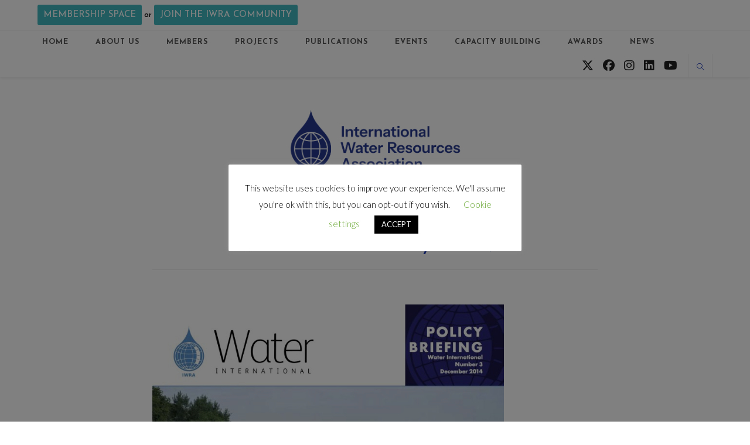

--- FILE ---
content_type: text/html; charset=UTF-8
request_url: https://www.iwra.org/policy-briefing-no-3/
body_size: 118885
content:

<!DOCTYPE html>
<html class="html" lang="en-GB"itemscope="itemscope" itemtype="https://schema.org/Article">
<head>
	<meta charset="UTF-8">
	<link rel="profile" href="https://gmpg.org/xfn/11">

	<title>Water International Policy Briefs N° 3 &#8211; International Water Resources Association</title>
<meta name='robots' content='max-image-preview:large' />
	<style>img:is([sizes="auto" i], [sizes^="auto," i]) { contain-intrinsic-size: 3000px 1500px }</style>
	<meta name="viewport" content="width=device-width, initial-scale=1"><link rel='dns-prefetch' href='//static.addtoany.com' />
<link rel='dns-prefetch' href='//fonts.googleapis.com' />
<link rel="alternate" type="application/rss+xml" title="International Water Resources Association &raquo; Feed" href="https://www.iwra.org/feed/" />
<link rel="alternate" type="text/calendar" title="International Water Resources Association &raquo; iCal Feed" href="https://www.iwra.org/events/?ical=1" />
<script>
window._wpemojiSettings = {"baseUrl":"https:\/\/s.w.org\/images\/core\/emoji\/16.0.1\/72x72\/","ext":".png","svgUrl":"https:\/\/s.w.org\/images\/core\/emoji\/16.0.1\/svg\/","svgExt":".svg","source":{"concatemoji":"https:\/\/www.iwra.org\/wp-includes\/js\/wp-emoji-release.min.js?ver=6.8.3"}};
/*! This file is auto-generated */
!function(s,n){var o,i,e;function c(e){try{var t={supportTests:e,timestamp:(new Date).valueOf()};sessionStorage.setItem(o,JSON.stringify(t))}catch(e){}}function p(e,t,n){e.clearRect(0,0,e.canvas.width,e.canvas.height),e.fillText(t,0,0);var t=new Uint32Array(e.getImageData(0,0,e.canvas.width,e.canvas.height).data),a=(e.clearRect(0,0,e.canvas.width,e.canvas.height),e.fillText(n,0,0),new Uint32Array(e.getImageData(0,0,e.canvas.width,e.canvas.height).data));return t.every(function(e,t){return e===a[t]})}function u(e,t){e.clearRect(0,0,e.canvas.width,e.canvas.height),e.fillText(t,0,0);for(var n=e.getImageData(16,16,1,1),a=0;a<n.data.length;a++)if(0!==n.data[a])return!1;return!0}function f(e,t,n,a){switch(t){case"flag":return n(e,"\ud83c\udff3\ufe0f\u200d\u26a7\ufe0f","\ud83c\udff3\ufe0f\u200b\u26a7\ufe0f")?!1:!n(e,"\ud83c\udde8\ud83c\uddf6","\ud83c\udde8\u200b\ud83c\uddf6")&&!n(e,"\ud83c\udff4\udb40\udc67\udb40\udc62\udb40\udc65\udb40\udc6e\udb40\udc67\udb40\udc7f","\ud83c\udff4\u200b\udb40\udc67\u200b\udb40\udc62\u200b\udb40\udc65\u200b\udb40\udc6e\u200b\udb40\udc67\u200b\udb40\udc7f");case"emoji":return!a(e,"\ud83e\udedf")}return!1}function g(e,t,n,a){var r="undefined"!=typeof WorkerGlobalScope&&self instanceof WorkerGlobalScope?new OffscreenCanvas(300,150):s.createElement("canvas"),o=r.getContext("2d",{willReadFrequently:!0}),i=(o.textBaseline="top",o.font="600 32px Arial",{});return e.forEach(function(e){i[e]=t(o,e,n,a)}),i}function t(e){var t=s.createElement("script");t.src=e,t.defer=!0,s.head.appendChild(t)}"undefined"!=typeof Promise&&(o="wpEmojiSettingsSupports",i=["flag","emoji"],n.supports={everything:!0,everythingExceptFlag:!0},e=new Promise(function(e){s.addEventListener("DOMContentLoaded",e,{once:!0})}),new Promise(function(t){var n=function(){try{var e=JSON.parse(sessionStorage.getItem(o));if("object"==typeof e&&"number"==typeof e.timestamp&&(new Date).valueOf()<e.timestamp+604800&&"object"==typeof e.supportTests)return e.supportTests}catch(e){}return null}();if(!n){if("undefined"!=typeof Worker&&"undefined"!=typeof OffscreenCanvas&&"undefined"!=typeof URL&&URL.createObjectURL&&"undefined"!=typeof Blob)try{var e="postMessage("+g.toString()+"("+[JSON.stringify(i),f.toString(),p.toString(),u.toString()].join(",")+"));",a=new Blob([e],{type:"text/javascript"}),r=new Worker(URL.createObjectURL(a),{name:"wpTestEmojiSupports"});return void(r.onmessage=function(e){c(n=e.data),r.terminate(),t(n)})}catch(e){}c(n=g(i,f,p,u))}t(n)}).then(function(e){for(var t in e)n.supports[t]=e[t],n.supports.everything=n.supports.everything&&n.supports[t],"flag"!==t&&(n.supports.everythingExceptFlag=n.supports.everythingExceptFlag&&n.supports[t]);n.supports.everythingExceptFlag=n.supports.everythingExceptFlag&&!n.supports.flag,n.DOMReady=!1,n.readyCallback=function(){n.DOMReady=!0}}).then(function(){return e}).then(function(){var e;n.supports.everything||(n.readyCallback(),(e=n.source||{}).concatemoji?t(e.concatemoji):e.wpemoji&&e.twemoji&&(t(e.twemoji),t(e.wpemoji)))}))}((window,document),window._wpemojiSettings);
</script>
<link rel='stylesheet' id='ops-swiper-css' href='https://www.iwra.org/wp-content/plugins/ocean-posts-slider/assets/vendors/swiper/swiper-bundle.min.css?ver=6.8.3' media='all' />
<link rel='stylesheet' id='ops-styles-css' href='https://www.iwra.org/wp-content/plugins/ocean-posts-slider/assets/css/style.min.css?ver=6.8.3' media='all' />
<style id='wp-emoji-styles-inline-css'>

	img.wp-smiley, img.emoji {
		display: inline !important;
		border: none !important;
		box-shadow: none !important;
		height: 1em !important;
		width: 1em !important;
		margin: 0 0.07em !important;
		vertical-align: -0.1em !important;
		background: none !important;
		padding: 0 !important;
	}
</style>
<link rel='stylesheet' id='wp-block-library-css' href='https://www.iwra.org/wp-includes/css/dist/block-library/style.min.css?ver=6.8.3' media='all' />
<style id='wp-block-library-theme-inline-css'>
.wp-block-audio :where(figcaption){color:#555;font-size:13px;text-align:center}.is-dark-theme .wp-block-audio :where(figcaption){color:#ffffffa6}.wp-block-audio{margin:0 0 1em}.wp-block-code{border:1px solid #ccc;border-radius:4px;font-family:Menlo,Consolas,monaco,monospace;padding:.8em 1em}.wp-block-embed :where(figcaption){color:#555;font-size:13px;text-align:center}.is-dark-theme .wp-block-embed :where(figcaption){color:#ffffffa6}.wp-block-embed{margin:0 0 1em}.blocks-gallery-caption{color:#555;font-size:13px;text-align:center}.is-dark-theme .blocks-gallery-caption{color:#ffffffa6}:root :where(.wp-block-image figcaption){color:#555;font-size:13px;text-align:center}.is-dark-theme :root :where(.wp-block-image figcaption){color:#ffffffa6}.wp-block-image{margin:0 0 1em}.wp-block-pullquote{border-bottom:4px solid;border-top:4px solid;color:currentColor;margin-bottom:1.75em}.wp-block-pullquote cite,.wp-block-pullquote footer,.wp-block-pullquote__citation{color:currentColor;font-size:.8125em;font-style:normal;text-transform:uppercase}.wp-block-quote{border-left:.25em solid;margin:0 0 1.75em;padding-left:1em}.wp-block-quote cite,.wp-block-quote footer{color:currentColor;font-size:.8125em;font-style:normal;position:relative}.wp-block-quote:where(.has-text-align-right){border-left:none;border-right:.25em solid;padding-left:0;padding-right:1em}.wp-block-quote:where(.has-text-align-center){border:none;padding-left:0}.wp-block-quote.is-large,.wp-block-quote.is-style-large,.wp-block-quote:where(.is-style-plain){border:none}.wp-block-search .wp-block-search__label{font-weight:700}.wp-block-search__button{border:1px solid #ccc;padding:.375em .625em}:where(.wp-block-group.has-background){padding:1.25em 2.375em}.wp-block-separator.has-css-opacity{opacity:.4}.wp-block-separator{border:none;border-bottom:2px solid;margin-left:auto;margin-right:auto}.wp-block-separator.has-alpha-channel-opacity{opacity:1}.wp-block-separator:not(.is-style-wide):not(.is-style-dots){width:100px}.wp-block-separator.has-background:not(.is-style-dots){border-bottom:none;height:1px}.wp-block-separator.has-background:not(.is-style-wide):not(.is-style-dots){height:2px}.wp-block-table{margin:0 0 1em}.wp-block-table td,.wp-block-table th{word-break:normal}.wp-block-table :where(figcaption){color:#555;font-size:13px;text-align:center}.is-dark-theme .wp-block-table :where(figcaption){color:#ffffffa6}.wp-block-video :where(figcaption){color:#555;font-size:13px;text-align:center}.is-dark-theme .wp-block-video :where(figcaption){color:#ffffffa6}.wp-block-video{margin:0 0 1em}:root :where(.wp-block-template-part.has-background){margin-bottom:0;margin-top:0;padding:1.25em 2.375em}
</style>
<style id='classic-theme-styles-inline-css'>
/*! This file is auto-generated */
.wp-block-button__link{color:#fff;background-color:#32373c;border-radius:9999px;box-shadow:none;text-decoration:none;padding:calc(.667em + 2px) calc(1.333em + 2px);font-size:1.125em}.wp-block-file__button{background:#32373c;color:#fff;text-decoration:none}
</style>
<style id='depicter-slider-style-inline-css'>
/*!***************************************************************************************************************************************************************************************************************************************!*\
  !*** css ./node_modules/css-loader/dist/cjs.js??ruleSet[1].rules[3].use[1]!./node_modules/postcss-loader/dist/cjs.js??ruleSet[1].rules[3].use[2]!./node_modules/sass-loader/dist/cjs.js??ruleSet[1].rules[3].use[3]!./src/style.scss ***!
  \***************************************************************************************************************************************************************************************************************************************/
/**
 * The following styles get applied both on the front of your site
 * and in the editor.
 *
 * Replace them with your own styles or remove the file completely.
 */
.wp-block-create-block-depicter {
  background-color: #21759b;
  color: #fff;
  padding: 2px;
}

/*# sourceMappingURL=style-index.css.map*/
</style>
<link rel='stylesheet' id='wp-components-css' href='https://www.iwra.org/wp-includes/css/dist/components/style.min.css?ver=6.8.3' media='all' />
<link rel='stylesheet' id='wp-preferences-css' href='https://www.iwra.org/wp-includes/css/dist/preferences/style.min.css?ver=6.8.3' media='all' />
<link rel='stylesheet' id='wp-block-editor-css' href='https://www.iwra.org/wp-includes/css/dist/block-editor/style.min.css?ver=6.8.3' media='all' />
<link rel='stylesheet' id='popup-maker-block-library-style-css' href='https://www.iwra.org/wp-content/plugins/popup-maker/dist/packages/block-library-style.css?ver=dbea705cfafe089d65f1' media='all' />
<style id='global-styles-inline-css'>
:root{--wp--preset--aspect-ratio--square: 1;--wp--preset--aspect-ratio--4-3: 4/3;--wp--preset--aspect-ratio--3-4: 3/4;--wp--preset--aspect-ratio--3-2: 3/2;--wp--preset--aspect-ratio--2-3: 2/3;--wp--preset--aspect-ratio--16-9: 16/9;--wp--preset--aspect-ratio--9-16: 9/16;--wp--preset--color--black: #000000;--wp--preset--color--cyan-bluish-gray: #abb8c3;--wp--preset--color--white: #ffffff;--wp--preset--color--pale-pink: #f78da7;--wp--preset--color--vivid-red: #cf2e2e;--wp--preset--color--luminous-vivid-orange: #ff6900;--wp--preset--color--luminous-vivid-amber: #fcb900;--wp--preset--color--light-green-cyan: #7bdcb5;--wp--preset--color--vivid-green-cyan: #00d084;--wp--preset--color--pale-cyan-blue: #8ed1fc;--wp--preset--color--vivid-cyan-blue: #0693e3;--wp--preset--color--vivid-purple: #9b51e0;--wp--preset--gradient--vivid-cyan-blue-to-vivid-purple: linear-gradient(135deg,rgba(6,147,227,1) 0%,rgb(155,81,224) 100%);--wp--preset--gradient--light-green-cyan-to-vivid-green-cyan: linear-gradient(135deg,rgb(122,220,180) 0%,rgb(0,208,130) 100%);--wp--preset--gradient--luminous-vivid-amber-to-luminous-vivid-orange: linear-gradient(135deg,rgba(252,185,0,1) 0%,rgba(255,105,0,1) 100%);--wp--preset--gradient--luminous-vivid-orange-to-vivid-red: linear-gradient(135deg,rgba(255,105,0,1) 0%,rgb(207,46,46) 100%);--wp--preset--gradient--very-light-gray-to-cyan-bluish-gray: linear-gradient(135deg,rgb(238,238,238) 0%,rgb(169,184,195) 100%);--wp--preset--gradient--cool-to-warm-spectrum: linear-gradient(135deg,rgb(74,234,220) 0%,rgb(151,120,209) 20%,rgb(207,42,186) 40%,rgb(238,44,130) 60%,rgb(251,105,98) 80%,rgb(254,248,76) 100%);--wp--preset--gradient--blush-light-purple: linear-gradient(135deg,rgb(255,206,236) 0%,rgb(152,150,240) 100%);--wp--preset--gradient--blush-bordeaux: linear-gradient(135deg,rgb(254,205,165) 0%,rgb(254,45,45) 50%,rgb(107,0,62) 100%);--wp--preset--gradient--luminous-dusk: linear-gradient(135deg,rgb(255,203,112) 0%,rgb(199,81,192) 50%,rgb(65,88,208) 100%);--wp--preset--gradient--pale-ocean: linear-gradient(135deg,rgb(255,245,203) 0%,rgb(182,227,212) 50%,rgb(51,167,181) 100%);--wp--preset--gradient--electric-grass: linear-gradient(135deg,rgb(202,248,128) 0%,rgb(113,206,126) 100%);--wp--preset--gradient--midnight: linear-gradient(135deg,rgb(2,3,129) 0%,rgb(40,116,252) 100%);--wp--preset--font-size--small: 13px;--wp--preset--font-size--medium: 20px;--wp--preset--font-size--large: 36px;--wp--preset--font-size--x-large: 42px;--wp--preset--spacing--20: 0.44rem;--wp--preset--spacing--30: 0.67rem;--wp--preset--spacing--40: 1rem;--wp--preset--spacing--50: 1.5rem;--wp--preset--spacing--60: 2.25rem;--wp--preset--spacing--70: 3.38rem;--wp--preset--spacing--80: 5.06rem;--wp--preset--shadow--natural: 6px 6px 9px rgba(0, 0, 0, 0.2);--wp--preset--shadow--deep: 12px 12px 50px rgba(0, 0, 0, 0.4);--wp--preset--shadow--sharp: 6px 6px 0px rgba(0, 0, 0, 0.2);--wp--preset--shadow--outlined: 6px 6px 0px -3px rgba(255, 255, 255, 1), 6px 6px rgba(0, 0, 0, 1);--wp--preset--shadow--crisp: 6px 6px 0px rgba(0, 0, 0, 1);}:where(.is-layout-flex){gap: 0.5em;}:where(.is-layout-grid){gap: 0.5em;}body .is-layout-flex{display: flex;}.is-layout-flex{flex-wrap: wrap;align-items: center;}.is-layout-flex > :is(*, div){margin: 0;}body .is-layout-grid{display: grid;}.is-layout-grid > :is(*, div){margin: 0;}:where(.wp-block-columns.is-layout-flex){gap: 2em;}:where(.wp-block-columns.is-layout-grid){gap: 2em;}:where(.wp-block-post-template.is-layout-flex){gap: 1.25em;}:where(.wp-block-post-template.is-layout-grid){gap: 1.25em;}.has-black-color{color: var(--wp--preset--color--black) !important;}.has-cyan-bluish-gray-color{color: var(--wp--preset--color--cyan-bluish-gray) !important;}.has-white-color{color: var(--wp--preset--color--white) !important;}.has-pale-pink-color{color: var(--wp--preset--color--pale-pink) !important;}.has-vivid-red-color{color: var(--wp--preset--color--vivid-red) !important;}.has-luminous-vivid-orange-color{color: var(--wp--preset--color--luminous-vivid-orange) !important;}.has-luminous-vivid-amber-color{color: var(--wp--preset--color--luminous-vivid-amber) !important;}.has-light-green-cyan-color{color: var(--wp--preset--color--light-green-cyan) !important;}.has-vivid-green-cyan-color{color: var(--wp--preset--color--vivid-green-cyan) !important;}.has-pale-cyan-blue-color{color: var(--wp--preset--color--pale-cyan-blue) !important;}.has-vivid-cyan-blue-color{color: var(--wp--preset--color--vivid-cyan-blue) !important;}.has-vivid-purple-color{color: var(--wp--preset--color--vivid-purple) !important;}.has-black-background-color{background-color: var(--wp--preset--color--black) !important;}.has-cyan-bluish-gray-background-color{background-color: var(--wp--preset--color--cyan-bluish-gray) !important;}.has-white-background-color{background-color: var(--wp--preset--color--white) !important;}.has-pale-pink-background-color{background-color: var(--wp--preset--color--pale-pink) !important;}.has-vivid-red-background-color{background-color: var(--wp--preset--color--vivid-red) !important;}.has-luminous-vivid-orange-background-color{background-color: var(--wp--preset--color--luminous-vivid-orange) !important;}.has-luminous-vivid-amber-background-color{background-color: var(--wp--preset--color--luminous-vivid-amber) !important;}.has-light-green-cyan-background-color{background-color: var(--wp--preset--color--light-green-cyan) !important;}.has-vivid-green-cyan-background-color{background-color: var(--wp--preset--color--vivid-green-cyan) !important;}.has-pale-cyan-blue-background-color{background-color: var(--wp--preset--color--pale-cyan-blue) !important;}.has-vivid-cyan-blue-background-color{background-color: var(--wp--preset--color--vivid-cyan-blue) !important;}.has-vivid-purple-background-color{background-color: var(--wp--preset--color--vivid-purple) !important;}.has-black-border-color{border-color: var(--wp--preset--color--black) !important;}.has-cyan-bluish-gray-border-color{border-color: var(--wp--preset--color--cyan-bluish-gray) !important;}.has-white-border-color{border-color: var(--wp--preset--color--white) !important;}.has-pale-pink-border-color{border-color: var(--wp--preset--color--pale-pink) !important;}.has-vivid-red-border-color{border-color: var(--wp--preset--color--vivid-red) !important;}.has-luminous-vivid-orange-border-color{border-color: var(--wp--preset--color--luminous-vivid-orange) !important;}.has-luminous-vivid-amber-border-color{border-color: var(--wp--preset--color--luminous-vivid-amber) !important;}.has-light-green-cyan-border-color{border-color: var(--wp--preset--color--light-green-cyan) !important;}.has-vivid-green-cyan-border-color{border-color: var(--wp--preset--color--vivid-green-cyan) !important;}.has-pale-cyan-blue-border-color{border-color: var(--wp--preset--color--pale-cyan-blue) !important;}.has-vivid-cyan-blue-border-color{border-color: var(--wp--preset--color--vivid-cyan-blue) !important;}.has-vivid-purple-border-color{border-color: var(--wp--preset--color--vivid-purple) !important;}.has-vivid-cyan-blue-to-vivid-purple-gradient-background{background: var(--wp--preset--gradient--vivid-cyan-blue-to-vivid-purple) !important;}.has-light-green-cyan-to-vivid-green-cyan-gradient-background{background: var(--wp--preset--gradient--light-green-cyan-to-vivid-green-cyan) !important;}.has-luminous-vivid-amber-to-luminous-vivid-orange-gradient-background{background: var(--wp--preset--gradient--luminous-vivid-amber-to-luminous-vivid-orange) !important;}.has-luminous-vivid-orange-to-vivid-red-gradient-background{background: var(--wp--preset--gradient--luminous-vivid-orange-to-vivid-red) !important;}.has-very-light-gray-to-cyan-bluish-gray-gradient-background{background: var(--wp--preset--gradient--very-light-gray-to-cyan-bluish-gray) !important;}.has-cool-to-warm-spectrum-gradient-background{background: var(--wp--preset--gradient--cool-to-warm-spectrum) !important;}.has-blush-light-purple-gradient-background{background: var(--wp--preset--gradient--blush-light-purple) !important;}.has-blush-bordeaux-gradient-background{background: var(--wp--preset--gradient--blush-bordeaux) !important;}.has-luminous-dusk-gradient-background{background: var(--wp--preset--gradient--luminous-dusk) !important;}.has-pale-ocean-gradient-background{background: var(--wp--preset--gradient--pale-ocean) !important;}.has-electric-grass-gradient-background{background: var(--wp--preset--gradient--electric-grass) !important;}.has-midnight-gradient-background{background: var(--wp--preset--gradient--midnight) !important;}.has-small-font-size{font-size: var(--wp--preset--font-size--small) !important;}.has-medium-font-size{font-size: var(--wp--preset--font-size--medium) !important;}.has-large-font-size{font-size: var(--wp--preset--font-size--large) !important;}.has-x-large-font-size{font-size: var(--wp--preset--font-size--x-large) !important;}
:where(.wp-block-post-template.is-layout-flex){gap: 1.25em;}:where(.wp-block-post-template.is-layout-grid){gap: 1.25em;}
:where(.wp-block-columns.is-layout-flex){gap: 2em;}:where(.wp-block-columns.is-layout-grid){gap: 2em;}
:root :where(.wp-block-pullquote){font-size: 1.5em;line-height: 1.6;}
</style>
<link rel='stylesheet' id='cookie-law-info-css' href='https://www.iwra.org/wp-content/plugins/cookie-law-info/legacy/public/css/cookie-law-info-public.css?ver=3.3.5' media='all' />
<link rel='stylesheet' id='cookie-law-info-gdpr-css' href='https://www.iwra.org/wp-content/plugins/cookie-law-info/legacy/public/css/cookie-law-info-gdpr.css?ver=3.3.5' media='all' />
<link rel='stylesheet' id='tribe-events-v2-single-skeleton-css' href='https://www.iwra.org/wp-content/plugins/the-events-calendar/build/css/tribe-events-single-skeleton.css?ver=6.15.9' media='all' />
<link rel='stylesheet' id='tribe-events-v2-single-skeleton-full-css' href='https://www.iwra.org/wp-content/plugins/the-events-calendar/build/css/tribe-events-single-full.css?ver=6.15.9' media='all' />
<link rel='stylesheet' id='tec-events-elementor-widgets-base-styles-css' href='https://www.iwra.org/wp-content/plugins/the-events-calendar/build/css/integrations/plugins/elementor/widgets/widget-base.css?ver=6.15.9' media='all' />
<link rel='stylesheet' id='font-awesome-css' href='https://www.iwra.org/wp-content/themes/oceanwp/assets/fonts/fontawesome/css/all.min.css?ver=6.7.2' media='all' />
<link rel='stylesheet' id='simple-line-icons-css' href='https://www.iwra.org/wp-content/themes/oceanwp/assets/css/third/simple-line-icons.min.css?ver=2.4.0' media='all' />
<link rel='stylesheet' id='oceanwp-style-css' href='https://www.iwra.org/wp-content/themes/oceanwp/assets/css/style.min.css?ver=1.7.1.1570269543' media='all' />
<link rel='stylesheet' id='oceanwp-google-font-lato-css' href='//fonts.googleapis.com/css?family=Lato%3A100%2C200%2C300%2C400%2C500%2C600%2C700%2C800%2C900%2C100i%2C200i%2C300i%2C400i%2C500i%2C600i%2C700i%2C800i%2C900i&#038;subset=latin&#038;display=swap&#038;ver=6.8.3' media='all' />
<link rel='stylesheet' id='oceanwp-google-font-josefin-sans-css' href='//fonts.googleapis.com/css?family=Josefin+Sans%3A100%2C200%2C300%2C400%2C500%2C600%2C700%2C800%2C900%2C100i%2C200i%2C300i%2C400i%2C500i%2C600i%2C700i%2C800i%2C900i&#038;subset=latin&#038;display=swap&#038;ver=6.8.3' media='all' />
<link rel='stylesheet' id='tablepress-default-css' href='https://www.iwra.org/wp-content/plugins/tablepress/css/build/default.css?ver=3.2.4' media='all' />
<link rel='stylesheet' id='addtoany-css' href='https://www.iwra.org/wp-content/plugins/add-to-any/addtoany.min.css?ver=1.16' media='all' />
<link rel='stylesheet' id='animate-css' href='https://www.iwra.org/wp-content/plugins/pe-recent-posts/css/animate.css?ver=6.8.3' media='all' />
<link rel='stylesheet' id='pe-recent-posts-css' href='https://www.iwra.org/wp-content/plugins/pe-recent-posts/css/pe-recent-posts.css?ver=6.8.3' media='all' />
<link rel='stylesheet' id='elementor-frontend-css' href='https://www.iwra.org/wp-content/plugins/elementor/assets/css/frontend.min.css?ver=3.32.5' media='all' />
<link rel='stylesheet' id='eael-general-css' href='https://www.iwra.org/wp-content/plugins/essential-addons-for-elementor-lite/assets/front-end/css/view/general.min.css?ver=6.3.3' media='all' />
<link rel='stylesheet' id='oe-widgets-style-css' href='https://www.iwra.org/wp-content/plugins/ocean-extra/assets/css/widgets.css?ver=6.8.3' media='all' />
<script src="https://www.iwra.org/wp-includes/js/jquery/jquery.min.js?ver=3.7.1" id="jquery-core-js"></script>
<script src="https://www.iwra.org/wp-includes/js/jquery/jquery-migrate.min.js?ver=3.4.1" id="jquery-migrate-js"></script>
<script src="https://www.iwra.org/wp-content/plugins/pe-recent-posts/js/bootstrap.min.js?ver=3.3.0" id="bootstrap.min-js"></script>
<script id="addtoany-core-js-before">
window.a2a_config=window.a2a_config||{};a2a_config.callbacks=[];a2a_config.overlays=[];a2a_config.templates={};a2a_localize = {
	Share: "Share",
	Save: "Save",
	Subscribe: "Subscribe",
	Email: "Email",
	Bookmark: "Bookmark",
	ShowAll: "Show All",
	ShowLess: "Show less",
	FindServices: "Find service(s)",
	FindAnyServiceToAddTo: "Instantly find any service to add to",
	PoweredBy: "Powered by",
	ShareViaEmail: "Share via email",
	SubscribeViaEmail: "Subscribe via email",
	BookmarkInYourBrowser: "Bookmark in your browser",
	BookmarkInstructions: "Press Ctrl+D or \u2318+D to bookmark this page",
	AddToYourFavorites: "Add to your favourites",
	SendFromWebOrProgram: "Send from any email address or email program",
	EmailProgram: "Email program",
	More: "More&#8230;",
	ThanksForSharing: "Thanks for sharing!",
	ThanksForFollowing: "Thanks for following!"
};
</script>
<script defer src="https://static.addtoany.com/menu/page.js" id="addtoany-core-js"></script>
<script defer src="https://www.iwra.org/wp-content/plugins/add-to-any/addtoany.min.js?ver=1.1" id="addtoany-jquery-js"></script>
<script id="cookie-law-info-js-extra">
var Cli_Data = {"nn_cookie_ids":[],"cookielist":[],"non_necessary_cookies":[],"ccpaEnabled":"","ccpaRegionBased":"","ccpaBarEnabled":"","strictlyEnabled":["necessary","obligatoire"],"ccpaType":"gdpr","js_blocking":"","custom_integration":"","triggerDomRefresh":"","secure_cookies":""};
var cli_cookiebar_settings = {"animate_speed_hide":"500","animate_speed_show":"500","background":"#FFF","border":"#b1a6a6c2","border_on":"","button_1_button_colour":"#000","button_1_button_hover":"#000000","button_1_link_colour":"#fff","button_1_as_button":"1","button_1_new_win":"","button_2_button_colour":"#333","button_2_button_hover":"#292929","button_2_link_colour":"#444","button_2_as_button":"","button_2_hidebar":"","button_3_button_colour":"#000","button_3_button_hover":"#000000","button_3_link_colour":"#fff","button_3_as_button":"1","button_3_new_win":"","button_4_button_colour":"#000","button_4_button_hover":"#000000","button_4_link_colour":"#62a329","button_4_as_button":"","button_7_button_colour":"#61a229","button_7_button_hover":"#4e8221","button_7_link_colour":"#fff","button_7_as_button":"1","button_7_new_win":"","font_family":"inherit","header_fix":"","notify_animate_hide":"1","notify_animate_show":"","notify_div_id":"#cookie-law-info-bar","notify_position_horizontal":"right","notify_position_vertical":"bottom","scroll_close":"","scroll_close_reload":"","accept_close_reload":"","reject_close_reload":"","showagain_tab":"1","showagain_background":"#fff","showagain_border":"#000","showagain_div_id":"#cookie-law-info-again","showagain_x_position":"100px","text":"#000","show_once_yn":"","show_once":"10000","logging_on":"","as_popup":"","popup_overlay":"1","bar_heading_text":"","cookie_bar_as":"popup","popup_showagain_position":"bottom-right","widget_position":"left"};
var log_object = {"ajax_url":"https:\/\/www.iwra.org\/wp-admin\/admin-ajax.php"};
</script>
<script src="https://www.iwra.org/wp-content/plugins/cookie-law-info/legacy/public/js/cookie-law-info-public.js?ver=3.3.5" id="cookie-law-info-js"></script>
<link rel="https://api.w.org/" href="https://www.iwra.org/wp-json/" /><link rel="alternate" title="JSON" type="application/json" href="https://www.iwra.org/wp-json/wp/v2/posts/627" /><link rel="EditURI" type="application/rsd+xml" title="RSD" href="https://www.iwra.org/xmlrpc.php?rsd" />
<meta name="generator" content="WordPress 6.8.3" />
<link rel="canonical" href="https://www.iwra.org/policy-briefing-no-3/" />
<link rel='shortlink' href='https://www.iwra.org/?p=627' />
<link rel="alternate" title="oEmbed (JSON)" type="application/json+oembed" href="https://www.iwra.org/wp-json/oembed/1.0/embed?url=https%3A%2F%2Fwww.iwra.org%2Fpolicy-briefing-no-3%2F" />
<link rel="alternate" title="oEmbed (XML)" type="text/xml+oembed" href="https://www.iwra.org/wp-json/oembed/1.0/embed?url=https%3A%2F%2Fwww.iwra.org%2Fpolicy-briefing-no-3%2F&#038;format=xml" />
<style id="mystickymenu" type="text/css">#mysticky-nav { width:100%; position: static; height: auto !important; }#mysticky-nav.wrapfixed { position:fixed; left: 0px; margin-top:0px;  z-index: 99990; -webkit-transition: 0.3s; -moz-transition: 0.3s; -o-transition: 0.3s; transition: 0.3s; -ms-filter:"progid:DXImageTransform.Microsoft.Alpha(Opacity=90)"; filter: alpha(opacity=90); opacity:0.9; background-color: #f7f5e7;}#mysticky-nav.wrapfixed .myfixed{ background-color: #f7f5e7; position: relative;top: auto;left: auto;right: auto;}#mysticky-nav .myfixed { margin:0 auto; float:none; border:0px; background:none; max-width:100%; }</style>			<style type="text/css">
																															</style>
			<meta name="tec-api-version" content="v1"><meta name="tec-api-origin" content="https://www.iwra.org"><link rel="alternate" href="https://www.iwra.org/wp-json/tribe/events/v1/" /><!-- Analytics by WP Statistics - https://wp-statistics.com -->
<meta name="generator" content="Elementor 3.32.5; features: additional_custom_breakpoints; settings: css_print_method-external, google_font-enabled, font_display-auto">
			<style>
				.e-con.e-parent:nth-of-type(n+4):not(.e-lazyloaded):not(.e-no-lazyload),
				.e-con.e-parent:nth-of-type(n+4):not(.e-lazyloaded):not(.e-no-lazyload) * {
					background-image: none !important;
				}
				@media screen and (max-height: 1024px) {
					.e-con.e-parent:nth-of-type(n+3):not(.e-lazyloaded):not(.e-no-lazyload),
					.e-con.e-parent:nth-of-type(n+3):not(.e-lazyloaded):not(.e-no-lazyload) * {
						background-image: none !important;
					}
				}
				@media screen and (max-height: 640px) {
					.e-con.e-parent:nth-of-type(n+2):not(.e-lazyloaded):not(.e-no-lazyload),
					.e-con.e-parent:nth-of-type(n+2):not(.e-lazyloaded):not(.e-no-lazyload) * {
						background-image: none !important;
					}
				}
			</style>
			<link rel="icon" href="https://www.iwra.org/wp-content/uploads/2025/10/IWRA-logo-300x300-1-120x120.png" sizes="32x32" />
<link rel="icon" href="https://www.iwra.org/wp-content/uploads/2025/10/IWRA-logo-300x300-1-200x200.png" sizes="192x192" />
<link rel="apple-touch-icon" href="https://www.iwra.org/wp-content/uploads/2025/10/IWRA-logo-300x300-1-200x200.png" />
<meta name="msapplication-TileImage" content="https://www.iwra.org/wp-content/uploads/2025/10/IWRA-logo-300x300-1.png" />
<!-- OceanWP CSS -->
<style type="text/css">
/* Colors */a:hover,a.light:hover,.theme-heading .text::before,.theme-heading .text::after,#top-bar-content >a:hover,#top-bar-social li.oceanwp-email a:hover,#site-navigation-wrap .dropdown-menu >li >a:hover,#site-header.medium-header #medium-searchform button:hover,.oceanwp-mobile-menu-icon a:hover,.blog-entry.post .blog-entry-header .entry-title a:hover,.blog-entry.post .blog-entry-readmore a:hover,.blog-entry.thumbnail-entry .blog-entry-category a,ul.meta li a:hover,.dropcap,.single nav.post-navigation .nav-links .title,body .related-post-title a:hover,body #wp-calendar caption,body .contact-info-widget.default i,body .contact-info-widget.big-icons i,body .custom-links-widget .oceanwp-custom-links li a:hover,body .custom-links-widget .oceanwp-custom-links li a:hover:before,body .posts-thumbnails-widget li a:hover,body .social-widget li.oceanwp-email a:hover,.comment-author .comment-meta .comment-reply-link,#respond #cancel-comment-reply-link:hover,#footer-widgets .footer-box a:hover,#footer-bottom a:hover,#footer-bottom #footer-bottom-menu a:hover,.sidr a:hover,.sidr-class-dropdown-toggle:hover,.sidr-class-menu-item-has-children.active >a,.sidr-class-menu-item-has-children.active >a >.sidr-class-dropdown-toggle,input[type=checkbox]:checked:before,.oceanwp-post-list.one .oceanwp-post-category:hover,.oceanwp-post-list.one .oceanwp-post-category:hover a,.oceanwp-post-list.two .slick-arrow:hover,.oceanwp-post-list.two article:hover .oceanwp-post-category,.oceanwp-post-list.two article:hover .oceanwp-post-category a{color:#102db2}.single nav.post-navigation .nav-links .title .owp-icon use,.blog-entry.post .blog-entry-readmore a:hover .owp-icon use,body .contact-info-widget.default .owp-icon use,body .contact-info-widget.big-icons .owp-icon use{stroke:#102db2}input[type="button"],input[type="reset"],input[type="submit"],button[type="submit"],.button,#site-navigation-wrap .dropdown-menu >li.btn >a >span,.thumbnail:hover i,.thumbnail:hover .link-post-svg-icon,.post-quote-content,.omw-modal .omw-close-modal,body .contact-info-widget.big-icons li:hover i,body .contact-info-widget.big-icons li:hover .owp-icon,body div.wpforms-container-full .wpforms-form input[type=submit],body div.wpforms-container-full .wpforms-form button[type=submit],body div.wpforms-container-full .wpforms-form .wpforms-page-button,.woocommerce-cart .wp-element-button,.woocommerce-checkout .wp-element-button,.wp-block-button__link,.oceanwp-post-list.one .readmore:hover,.oceanwp-post-list.one .oceanwp-post-category,.oceanwp-post-list.two .oceanwp-post-category,.oceanwp-post-list.two article:hover .slide-overlay-wrap{background-color:#102db2}.widget-title{border-color:#102db2}blockquote{border-color:#102db2}.wp-block-quote{border-color:#102db2}#searchform-dropdown{border-color:#102db2}.dropdown-menu .sub-menu{border-color:#102db2}.blog-entry.large-entry .blog-entry-readmore a:hover{border-color:#102db2}.oceanwp-newsletter-form-wrap input[type="email"]:focus{border-color:#102db2}.social-widget li.oceanwp-email a:hover{border-color:#102db2}#respond #cancel-comment-reply-link:hover{border-color:#102db2}body .contact-info-widget.big-icons li:hover i{border-color:#102db2}body .contact-info-widget.big-icons li:hover .owp-icon{border-color:#102db2}#footer-widgets .oceanwp-newsletter-form-wrap input[type="email"]:focus{border-color:#102db2}.oceanwp-post-list.one .readmore:hover{border-color:#102db2}input[type="button"]:hover,input[type="reset"]:hover,input[type="submit"]:hover,button[type="submit"]:hover,input[type="button"]:focus,input[type="reset"]:focus,input[type="submit"]:focus,button[type="submit"]:focus,.button:hover,.button:focus,#site-navigation-wrap .dropdown-menu >li.btn >a:hover >span,.post-quote-author,.omw-modal .omw-close-modal:hover,body div.wpforms-container-full .wpforms-form input[type=submit]:hover,body div.wpforms-container-full .wpforms-form button[type=submit]:hover,body div.wpforms-container-full .wpforms-form .wpforms-page-button:hover,.woocommerce-cart .wp-element-button:hover,.woocommerce-checkout .wp-element-button:hover,.wp-block-button__link:hover{background-color:#28bfbc}table th,table td,hr,.content-area,body.content-left-sidebar #content-wrap .content-area,.content-left-sidebar .content-area,#top-bar-wrap,#site-header,#site-header.top-header #search-toggle,.dropdown-menu ul li,.centered-minimal-page-header,.blog-entry.post,.blog-entry.grid-entry .blog-entry-inner,.blog-entry.thumbnail-entry .blog-entry-bottom,.single-post .entry-title,.single .entry-share-wrap .entry-share,.single .entry-share,.single .entry-share ul li a,.single nav.post-navigation,.single nav.post-navigation .nav-links .nav-previous,#author-bio,#author-bio .author-bio-avatar,#author-bio .author-bio-social li a,#related-posts,#comments,.comment-body,#respond #cancel-comment-reply-link,#blog-entries .type-page,.page-numbers a,.page-numbers span:not(.elementor-screen-only),.page-links span,body #wp-calendar caption,body #wp-calendar th,body #wp-calendar tbody,body .contact-info-widget.default i,body .contact-info-widget.big-icons i,body .contact-info-widget.big-icons .owp-icon,body .contact-info-widget.default .owp-icon,body .posts-thumbnails-widget li,body .tagcloud a{border-color:#eeeeee}a{color:#102db2}a .owp-icon use{stroke:#102db2}a:hover{color:#99db00}a:hover .owp-icon use{stroke:#99db00}body .theme-button:hover,body input[type="submit"]:hover,body button[type="submit"]:hover,body button:hover,body .button:hover,body div.wpforms-container-full .wpforms-form input[type=submit]:hover,body div.wpforms-container-full .wpforms-form input[type=submit]:active,body div.wpforms-container-full .wpforms-form button[type=submit]:hover,body div.wpforms-container-full .wpforms-form button[type=submit]:active,body div.wpforms-container-full .wpforms-form .wpforms-page-button:hover,body div.wpforms-container-full .wpforms-form .wpforms-page-button:active,.woocommerce-cart .wp-element-button:hover,.woocommerce-checkout .wp-element-button:hover,.wp-block-button__link:hover{background-color:#1e73be}body .theme-button,body input[type="submit"],body button[type="submit"],body button,body .button,body div.wpforms-container-full .wpforms-form input[type=submit],body div.wpforms-container-full .wpforms-form button[type=submit],body div.wpforms-container-full .wpforms-form .wpforms-page-button,.woocommerce-cart .wp-element-button,.woocommerce-checkout .wp-element-button,.wp-block-button__link{border-color:#ffffff}body .theme-button:hover,body input[type="submit"]:hover,body button[type="submit"]:hover,body button:hover,body .button:hover,body div.wpforms-container-full .wpforms-form input[type=submit]:hover,body div.wpforms-container-full .wpforms-form input[type=submit]:active,body div.wpforms-container-full .wpforms-form button[type=submit]:hover,body div.wpforms-container-full .wpforms-form button[type=submit]:active,body div.wpforms-container-full .wpforms-form .wpforms-page-button:hover,body div.wpforms-container-full .wpforms-form .wpforms-page-button:active,.woocommerce-cart .wp-element-button:hover,.woocommerce-checkout .wp-element-button:hover,.wp-block-button__link:hover{border-color:#ffffff}form input[type="text"],form input[type="password"],form input[type="email"],form input[type="url"],form input[type="date"],form input[type="month"],form input[type="time"],form input[type="datetime"],form input[type="datetime-local"],form input[type="week"],form input[type="number"],form input[type="search"],form input[type="tel"],form input[type="color"],form select,form textarea,.select2-container .select2-choice,.woocommerce .woocommerce-checkout .select2-container--default .select2-selection--single{border-color:#eeeeee}body div.wpforms-container-full .wpforms-form input[type=date],body div.wpforms-container-full .wpforms-form input[type=datetime],body div.wpforms-container-full .wpforms-form input[type=datetime-local],body div.wpforms-container-full .wpforms-form input[type=email],body div.wpforms-container-full .wpforms-form input[type=month],body div.wpforms-container-full .wpforms-form input[type=number],body div.wpforms-container-full .wpforms-form input[type=password],body div.wpforms-container-full .wpforms-form input[type=range],body div.wpforms-container-full .wpforms-form input[type=search],body div.wpforms-container-full .wpforms-form input[type=tel],body div.wpforms-container-full .wpforms-form input[type=text],body div.wpforms-container-full .wpforms-form input[type=time],body div.wpforms-container-full .wpforms-form input[type=url],body div.wpforms-container-full .wpforms-form input[type=week],body div.wpforms-container-full .wpforms-form select,body div.wpforms-container-full .wpforms-form textarea{border-color:#eeeeee}form input[type="text"]:focus,form input[type="password"]:focus,form input[type="email"]:focus,form input[type="tel"]:focus,form input[type="url"]:focus,form input[type="search"]:focus,form textarea:focus,.select2-drop-active,.select2-dropdown-open.select2-drop-above .select2-choice,.select2-dropdown-open.select2-drop-above .select2-choices,.select2-drop.select2-drop-above.select2-drop-active,.select2-container-active .select2-choice,.select2-container-active .select2-choices{border-color:#9543d5}body div.wpforms-container-full .wpforms-form input:focus,body div.wpforms-container-full .wpforms-form textarea:focus,body div.wpforms-container-full .wpforms-form select:focus{border-color:#9543d5}form input[type="text"],form input[type="password"],form input[type="email"],form input[type="url"],form input[type="date"],form input[type="month"],form input[type="time"],form input[type="datetime"],form input[type="datetime-local"],form input[type="week"],form input[type="number"],form input[type="search"],form input[type="tel"],form input[type="color"],form select,form textarea,.woocommerce .woocommerce-checkout .select2-container--default .select2-selection--single{background-color:#f9f9f9}body div.wpforms-container-full .wpforms-form input[type=date],body div.wpforms-container-full .wpforms-form input[type=datetime],body div.wpforms-container-full .wpforms-form input[type=datetime-local],body div.wpforms-container-full .wpforms-form input[type=email],body div.wpforms-container-full .wpforms-form input[type=month],body div.wpforms-container-full .wpforms-form input[type=number],body div.wpforms-container-full .wpforms-form input[type=password],body div.wpforms-container-full .wpforms-form input[type=range],body div.wpforms-container-full .wpforms-form input[type=search],body div.wpforms-container-full .wpforms-form input[type=tel],body div.wpforms-container-full .wpforms-form input[type=text],body div.wpforms-container-full .wpforms-form input[type=time],body div.wpforms-container-full .wpforms-form input[type=url],body div.wpforms-container-full .wpforms-form input[type=week],body div.wpforms-container-full .wpforms-form select,body div.wpforms-container-full .wpforms-form textarea{background-color:#f9f9f9}body{color:#000000}/* OceanWP Style Settings CSS */.container{width:2016px}@media only screen and (min-width:960px){.content-area,.content-left-sidebar .content-area{width:83%}}@media only screen and (min-width:960px){.widget-area,.content-left-sidebar .widget-area{width:16%}}.theme-button,input[type="submit"],button[type="submit"],button,.button,body div.wpforms-container-full .wpforms-form input[type=submit],body div.wpforms-container-full .wpforms-form button[type=submit],body div.wpforms-container-full .wpforms-form .wpforms-page-button{border-style:solid}.theme-button,input[type="submit"],button[type="submit"],button,.button,body div.wpforms-container-full .wpforms-form input[type=submit],body div.wpforms-container-full .wpforms-form button[type=submit],body div.wpforms-container-full .wpforms-form .wpforms-page-button{border-width:1px}form input[type="text"],form input[type="password"],form input[type="email"],form input[type="url"],form input[type="date"],form input[type="month"],form input[type="time"],form input[type="datetime"],form input[type="datetime-local"],form input[type="week"],form input[type="number"],form input[type="search"],form input[type="tel"],form input[type="color"],form select,form textarea{padding:10px 18px 10px 18px}body div.wpforms-container-full .wpforms-form input[type=date],body div.wpforms-container-full .wpforms-form input[type=datetime],body div.wpforms-container-full .wpforms-form input[type=datetime-local],body div.wpforms-container-full .wpforms-form input[type=email],body div.wpforms-container-full .wpforms-form input[type=month],body div.wpforms-container-full .wpforms-form input[type=number],body div.wpforms-container-full .wpforms-form input[type=password],body div.wpforms-container-full .wpforms-form input[type=range],body div.wpforms-container-full .wpforms-form input[type=search],body div.wpforms-container-full .wpforms-form input[type=tel],body div.wpforms-container-full .wpforms-form input[type=text],body div.wpforms-container-full .wpforms-form input[type=time],body div.wpforms-container-full .wpforms-form input[type=url],body div.wpforms-container-full .wpforms-form input[type=week],body div.wpforms-container-full .wpforms-form select,body div.wpforms-container-full .wpforms-form textarea{padding:10px 18px 10px 18px;height:auto}form input[type="text"],form input[type="password"],form input[type="email"],form input[type="url"],form input[type="date"],form input[type="month"],form input[type="time"],form input[type="datetime"],form input[type="datetime-local"],form input[type="week"],form input[type="number"],form input[type="search"],form input[type="tel"],form input[type="color"],form select,form textarea,.woocommerce .woocommerce-checkout .select2-container--default .select2-selection--single{border-style:solid}body div.wpforms-container-full .wpforms-form input[type=date],body div.wpforms-container-full .wpforms-form input[type=datetime],body div.wpforms-container-full .wpforms-form input[type=datetime-local],body div.wpforms-container-full .wpforms-form input[type=email],body div.wpforms-container-full .wpforms-form input[type=month],body div.wpforms-container-full .wpforms-form input[type=number],body div.wpforms-container-full .wpforms-form input[type=password],body div.wpforms-container-full .wpforms-form input[type=range],body div.wpforms-container-full .wpforms-form input[type=search],body div.wpforms-container-full .wpforms-form input[type=tel],body div.wpforms-container-full .wpforms-form input[type=text],body div.wpforms-container-full .wpforms-form input[type=time],body div.wpforms-container-full .wpforms-form input[type=url],body div.wpforms-container-full .wpforms-form input[type=week],body div.wpforms-container-full .wpforms-form select,body div.wpforms-container-full .wpforms-form textarea{border-style:solid}form input[type="text"],form input[type="password"],form input[type="email"],form input[type="url"],form input[type="date"],form input[type="month"],form input[type="time"],form input[type="datetime"],form input[type="datetime-local"],form input[type="week"],form input[type="number"],form input[type="search"],form input[type="tel"],form input[type="color"],form select,form textarea{border-radius:3px}body div.wpforms-container-full .wpforms-form input[type=date],body div.wpforms-container-full .wpforms-form input[type=datetime],body div.wpforms-container-full .wpforms-form input[type=datetime-local],body div.wpforms-container-full .wpforms-form input[type=email],body div.wpforms-container-full .wpforms-form input[type=month],body div.wpforms-container-full .wpforms-form input[type=number],body div.wpforms-container-full .wpforms-form input[type=password],body div.wpforms-container-full .wpforms-form input[type=range],body div.wpforms-container-full .wpforms-form input[type=search],body div.wpforms-container-full .wpforms-form input[type=tel],body div.wpforms-container-full .wpforms-form input[type=text],body div.wpforms-container-full .wpforms-form input[type=time],body div.wpforms-container-full .wpforms-form input[type=url],body div.wpforms-container-full .wpforms-form input[type=week],body div.wpforms-container-full .wpforms-form select,body div.wpforms-container-full .wpforms-form textarea{border-radius:3px}#main #content-wrap,.separate-layout #main #content-wrap{padding-top:1px}.page-numbers a,.page-numbers span:not(.elementor-screen-only),.page-links span{font-size:16px}@media (max-width:768px){.page-numbers a,.page-numbers span:not(.elementor-screen-only),.page-links span{font-size:px}}@media (max-width:480px){.page-numbers a,.page-numbers span:not(.elementor-screen-only),.page-links span{font-size:px}}#scroll-top{width:45px;height:45px;line-height:45px}#scroll-top{font-size:25px}#scroll-top .owp-icon{width:25px;height:25px}#scroll-top{background-color:#eeeeee}#scroll-top:hover{background-color:#7572f9}#scroll-top{color:#222222}#scroll-top .owp-icon use{stroke:#222222}#scroll-top:hover{color:#fcfcfc}#scroll-top:hover .owp-icon use{stroke:#222222}/* Header */#site-header.has-header-media .overlay-header-media{background-color:rgba(252,252,252,0.3)}#site-header{border-color:rgba(255,255,255,0.5)}#site-logo #site-logo-inner a img,#site-header.center-header #site-navigation-wrap .middle-site-logo a img{max-width:325px}@media (max-width:480px){#site-logo #site-logo-inner a img,#site-header.center-header #site-navigation-wrap .middle-site-logo a img{max-width:260px}}#site-header #site-logo #site-logo-inner a img,#site-header.center-header #site-navigation-wrap .middle-site-logo a img{max-height:263px}.oceanwp-social-menu ul li a,.oceanwp-social-menu .colored ul li a,.oceanwp-social-menu .minimal ul li a,.oceanwp-social-menu .dark ul li a{font-size:20px}.oceanwp-social-menu ul li a .owp-icon,.oceanwp-social-menu .colored ul li a .owp-icon,.oceanwp-social-menu .minimal ul li a .owp-icon,.oceanwp-social-menu .dark ul li a .owp-icon{width:20px;height:20px}.oceanwp-social-menu.simple-social ul li a{background-color:#ffffff}.oceanwp-social-menu.simple-social ul li a{color:#222222}.oceanwp-social-menu.simple-social ul li a .owp-icon use{stroke:#222222}/* Topbar */#top-bar-social li a{font-size:16px}/* Blog CSS */.single-post .entry-title{color:#102db2}.single-post.content-max-width #wrap .thumbnail,.single-post.content-max-width #wrap .wp-block-buttons,.single-post.content-max-width #wrap .wp-block-verse,.single-post.content-max-width #wrap .entry-header,.single-post.content-max-width #wrap ul.meta,.single-post.content-max-width #wrap .entry-content p,.single-post.content-max-width #wrap .entry-content h1,.single-post.content-max-width #wrap .entry-content h2,.single-post.content-max-width #wrap .entry-content h3,.single-post.content-max-width #wrap .entry-content h4,.single-post.content-max-width #wrap .entry-content h5,.single-post.content-max-width #wrap .entry-content h6,.single-post.content-max-width #wrap .wp-block-image,.single-post.content-max-width #wrap .wp-block-gallery,.single-post.content-max-width #wrap .wp-block-video,.single-post.content-max-width #wrap .wp-block-quote,.single-post.content-max-width #wrap .wp-block-text-columns,.single-post.content-max-width #wrap .wp-block-code,.single-post.content-max-width #wrap .entry-content ul,.single-post.content-max-width #wrap .entry-content ol,.single-post.content-max-width #wrap .wp-block-cover-text,.single-post.content-max-width #wrap .wp-block-cover,.single-post.content-max-width #wrap .wp-block-columns,.single-post.content-max-width #wrap .post-tags,.single-post.content-max-width #wrap .comments-area,.single-post.content-max-width #wrap .wp-block-embed,#wrap .wp-block-separator.is-style-wide:not(.size-full){max-width:800px}.single-post.content-max-width #wrap .wp-block-image.alignleft,.single-post.content-max-width #wrap .wp-block-image.alignright{max-width:400px}.single-post.content-max-width #wrap .wp-block-image.alignleft{margin-left:calc( 50% - 400px)}.single-post.content-max-width #wrap .wp-block-image.alignright{margin-right:calc( 50% - 400px)}.single-post.content-max-width #wrap .wp-block-embed,.single-post.content-max-width #wrap .wp-block-verse{margin-left:auto;margin-right:auto}.ocean-single-post-header ul.meta-item li a:hover{color:#333333}/* Sidebar */.sidebar-box .widget-title{color:#222222}/* Footer Widgets */#footer-widgets{background-color:#ffffff}#footer-widgets .footer-box .widget-title{color:#222222}#footer-widgets,#footer-widgets p,#footer-widgets li a:before,#footer-widgets .contact-info-widget span.oceanwp-contact-title,#footer-widgets .recent-posts-date,#footer-widgets .recent-posts-comments,#footer-widgets .widget-recent-posts-icons li .fa{color:#777777}#footer-widgets li,#footer-widgets #wp-calendar caption,#footer-widgets #wp-calendar th,#footer-widgets #wp-calendar tbody,#footer-widgets .contact-info-widget i,#footer-widgets .oceanwp-newsletter-form-wrap input[type="email"],#footer-widgets .posts-thumbnails-widget li,#footer-widgets .social-widget li a{border-color:#eaeaea}#footer-widgets .contact-info-widget .owp-icon{border-color:#eaeaea}#footer-widgets .footer-box a,#footer-widgets a{color:#333333}/* Footer Copyright */#footer-bottom{background-color:#ffffff}#footer-bottom,#footer-bottom p{color:#a3a3a3}#footer-bottom a,#footer-bottom #footer-bottom-menu a{color:#d3d3d3}#footer-bottom a:hover,#footer-bottom #footer-bottom-menu a:hover{color:#ffffff}/* Typography */body{font-family:Lato;font-size:18px;line-height:1.8;font-weight:300}h1,h2,h3,h4,h5,h6,.theme-heading,.widget-title,.oceanwp-widget-recent-posts-title,.comment-reply-title,.entry-title,.sidebar-box .widget-title{font-family:'Josefin Sans';line-height:1.4;font-weight:700}h1{font-size:23px;line-height:1.4}h2{font-size:20px;line-height:1.4}h3{font-size:22px;line-height:1.4}h4{font-size:20px;line-height:1.4}h5{font-size:14px;line-height:1.4}h6{font-size:15px;line-height:1.4}.page-header .page-header-title,.page-header.background-image-page-header .page-header-title{font-size:30px;line-height:1.4;letter-spacing:1px;font-weight:700;text-transform:uppercase}.page-header .page-subheading{font-size:15px;line-height:1.8}.site-breadcrumbs,.site-breadcrumbs a{font-size:11px;line-height:1.4;letter-spacing:.6px;text-transform:uppercase}#top-bar-content,#top-bar-social-alt{font-family:'Josefin Sans';font-size:13px;line-height:1.8;font-weight:500}#site-logo a.site-logo-text{font-size:24px;line-height:1.8}#site-navigation-wrap .dropdown-menu >li >a,#site-header.full_screen-header .fs-dropdown-menu >li >a,#site-header.top-header #site-navigation-wrap .dropdown-menu >li >a,#site-header.center-header #site-navigation-wrap .dropdown-menu >li >a,#site-header.medium-header #site-navigation-wrap .dropdown-menu >li >a,.oceanwp-mobile-menu-icon a{font-family:'Josefin Sans';font-size:70%;letter-spacing:1px;font-weight:800;text-transform:uppercase}.dropdown-menu ul li a.menu-link,#site-header.full_screen-header .fs-dropdown-menu ul.sub-menu li a{font-size:14px;line-height:1.2;letter-spacing:.6px}.sidr-class-dropdown-menu li a,a.sidr-class-toggle-sidr-close,#mobile-dropdown ul li a,body #mobile-fullscreen ul li a{font-size:15px;line-height:1.8}.blog-entry.post .blog-entry-header .entry-title a{font-size:24px;line-height:1.4}.ocean-single-post-header .single-post-title{font-size:34px;line-height:1.4;letter-spacing:.6px}.ocean-single-post-header ul.meta-item li,.ocean-single-post-header ul.meta-item li a{font-size:13px;line-height:1.4;letter-spacing:.6px}.ocean-single-post-header .post-author-name,.ocean-single-post-header .post-author-name a{font-size:14px;line-height:1.4;letter-spacing:.6px}.ocean-single-post-header .post-author-description{font-size:12px;line-height:1.4;letter-spacing:.6px}.single-post .entry-title{font-size:24px;line-height:1.4;letter-spacing:.6px}.single-post ul.meta li,.single-post ul.meta li a{font-size:14px;line-height:1.4;letter-spacing:.6px}.sidebar-box .widget-title,.sidebar-box.widget_block .wp-block-heading{font-size:11px;line-height:1;letter-spacing:1px}#footer-widgets .footer-box .widget-title{font-size:11px;line-height:1;letter-spacing:1px}#footer-bottom #copyright{font-size:10px;line-height:1;letter-spacing:1px;text-transform:uppercase}#footer-bottom #footer-bottom-menu{font-size:10px;line-height:1;letter-spacing:1px;font-weight:600;text-transform:uppercase}.woocommerce-store-notice.demo_store{line-height:2;letter-spacing:1.5px}.demo_store .woocommerce-store-notice__dismiss-link{line-height:2;letter-spacing:1.5px}.woocommerce ul.products li.product li.title h2,.woocommerce ul.products li.product li.title a{font-size:14px;line-height:1.5}.woocommerce ul.products li.product li.category,.woocommerce ul.products li.product li.category a{font-size:12px;line-height:1}.woocommerce ul.products li.product .price{font-size:18px;line-height:1}.woocommerce ul.products li.product .button,.woocommerce ul.products li.product .product-inner .added_to_cart{font-size:12px;line-height:1.5;letter-spacing:1px}.woocommerce ul.products li.owp-woo-cond-notice span,.woocommerce ul.products li.owp-woo-cond-notice a{font-size:16px;line-height:1;letter-spacing:1px;font-weight:600;text-transform:capitalize}.woocommerce div.product .product_title{font-size:24px;line-height:1.4;letter-spacing:.6px}.woocommerce div.product p.price{font-size:36px;line-height:1}.woocommerce .owp-btn-normal .summary form button.button,.woocommerce .owp-btn-big .summary form button.button,.woocommerce .owp-btn-very-big .summary form button.button{font-size:12px;line-height:1.5;letter-spacing:1px;text-transform:uppercase}.woocommerce div.owp-woo-single-cond-notice span,.woocommerce div.owp-woo-single-cond-notice a{font-size:18px;line-height:2;letter-spacing:1.5px;font-weight:600;text-transform:capitalize}.ocean-preloader--active .preloader-after-content{font-size:20px;line-height:1.8;letter-spacing:.6px}
</style>



</head>

<body class="wp-singular post-template-default single single-post postid-627 single-format-standard wp-custom-logo wp-embed-responsive wp-theme-oceanwp wp-child-theme-oceanwp-child tribe-no-js page-template-oceanwp-child oceanwp-theme dropdown-mobile top-header-style no-header-border default-breakpoint content-full-width content-max-width post-in-category-w-i-policy-briefs has-topbar page-header-disabled has-blog-grid has-parallax-footer pagination-left elementor-default elementor-kit-9902">

	
	<div id="outer-wrap" class="site clr">

		
		<div id="wrap" class="clr">

			

<div id="top-bar-wrap" class="clr">

	<div id="top-bar" class="clr container">

		
		<div id="top-bar-inner" class="clr">

			
	<div id="top-bar-content" class="clr has-content top-bar-left">

		
		
			
				<span class="topbar-content">

					<a href="https://iwra.glueup.com/account/login" class="elementor-button-link elementor-button elementor-size-sm elementor-animation-grow" role="button" style="background-color:#40b7be;padding:10px">
						<span class="elementor-button-content-wrapper">
						<span class="elementor-button-text">MEMBERSHIP SPACE</span>
		</span>
					</a>


	
or   
<a href="https://iwra.glueup.com/organization/7721/memberships/" class="elementor-button-link elementor-button elementor-size-sm elementor-animation-grow" role="button" style="background-color:#40b7be;padding:10px">
						<span class="elementor-button-content-wrapper">
						<span class="elementor-button-text">JOIN THE IWRA COMMUNITY</span>
		</span>
					</a>
              


				</span>

				
	</div><!-- #top-bar-content -->


		</div><!-- #top-bar-inner -->

		
	</div><!-- #top-bar -->

</div><!-- #top-bar-wrap -->


			
<header id="site-header" class="top-header has-social header-replace effect-ten clr" data-height="49" itemscope="itemscope" itemtype="https://schema.org/WPHeader" role="banner">

	
		

<div class="header-top clr">

	
	<div id="site-header-inner" class="clr container">

		
<div id="searchform-header-replace" class="header-searchform-wrap clr" >
<form method="get" action="https://www.iwra.org/" class="header-searchform">
		<span class="screen-reader-text">Search this website</span>
		<input aria-label="Submit search" type="search" name="s" autocomplete="off" value="" placeholder="Type then hit enter to search..." />
					</form>
	<span id="searchform-header-replace-close" aria-label="Close this search form"><i class=" icon-close" aria-hidden="true" role="img"></i></span>
</div><!-- #searchform-header-replace -->

		<div class="left clr">

			<div class="inner">

							<div id="site-navigation-wrap" class="no-top-border clr">
			
			
			
			<nav id="site-navigation" class="navigation main-navigation clr" itemscope="itemscope" itemtype="https://schema.org/SiteNavigationElement" role="navigation" >

				<ul id="menu-navigation" class="main-menu dropdown-menu sf-menu"><li id="menu-item-5741" class="menu-item menu-item-type-post_type menu-item-object-page menu-item-home menu-item-5741"><a href="https://www.iwra.org/" class="menu-link"><span class="text-wrap">Home</span></a></li><li id="menu-item-5735" class="menu-item menu-item-type-post_type menu-item-object-page menu-item-has-children dropdown menu-item-5735"><a href="https://www.iwra.org/about-us/" class="menu-link"><span class="text-wrap">About us</span></a>
<ul class="sub-menu">
	<li id="menu-item-5738" class="menu-item menu-item-type-post_type menu-item-object-page menu-item-has-children dropdown menu-item-5738"><a href="https://www.iwra.org/about-us/" class="menu-link"><span class="text-wrap">Who we are</span></a>
	<ul class="sub-menu">
		<li id="menu-item-5755" class="menu-item menu-item-type-custom menu-item-object-custom menu-item-5755"><a href="/about-us/#executive_board" class="menu-link"><span class="text-wrap">Executive Board</span></a></li>		<li id="menu-item-5757" class="menu-item menu-item-type-custom menu-item-object-custom menu-item-5757"><a href="/about-us/#executive_office_team" class="menu-link"><span class="text-wrap">Executive Office Team</span></a></li>	</ul>
</li>	<li id="menu-item-7981" class="menu-item menu-item-type-post_type menu-item-object-page menu-item-has-children dropdown menu-item-7981"><a href="https://www.iwra.org/our-priorities/" class="menu-link"><span class="text-wrap">Our Priorities</span></a>
	<ul class="sub-menu">
		<li id="menu-item-7994" class="menu-item menu-item-type-custom menu-item-object-custom menu-item-7994"><a href="/our-priorities/#mission_vision" class="menu-link"><span class="text-wrap">Mission, Vision &amp; Values</span></a></li>		<li id="menu-item-7982" class="menu-item menu-item-type-custom menu-item-object-custom menu-item-7982"><a href="/our-priorities/#strategic_priorities" class="menu-link"><span class="text-wrap">Strategic priorities</span></a></li>		<li id="menu-item-7984" class="menu-item menu-item-type-custom menu-item-object-custom menu-item-7984"><a href="/our-priorities/#bylaws" class="menu-link"><span class="text-wrap">Bylaws</span></a></li>		<li id="menu-item-7983" class="menu-item menu-item-type-custom menu-item-object-custom menu-item-7983"><a href="/our-priorities/#articles_incorporation" class="menu-link"><span class="text-wrap">Articles of Incorporation</span></a></li>		<li id="menu-item-7985" class="menu-item menu-item-type-custom menu-item-object-custom menu-item-7985"><a href="/our-priorities/#privacy_policy" class="menu-link"><span class="text-wrap">Privacy Policy</span></a></li>	</ul>
</li>	<li id="menu-item-7965" class="menu-item menu-item-type-post_type menu-item-object-page menu-item-has-children dropdown menu-item-7965"><a href="https://www.iwra.org/how-we-work/" class="menu-link"><span class="text-wrap">How we work</span></a>
	<ul class="sub-menu">
		<li id="menu-item-5756" class="menu-item menu-item-type-custom menu-item-object-custom menu-item-5756"><a href="/how-we-work/#iwra_committees" class="menu-link"><span class="text-wrap">IWRA Executive Committees</span></a></li>		<li id="menu-item-7967" class="menu-item menu-item-type-custom menu-item-object-custom menu-item-7967"><a href="/how-we-work/#general_assemblies" class="menu-link"><span class="text-wrap">General Assemblies</span></a></li>		<li id="menu-item-7966" class="menu-item menu-item-type-custom menu-item-object-custom menu-item-7966"><a href="/how-we-work/#activity_reports" class="menu-link"><span class="text-wrap">Activity Reports</span></a></li>	</ul>
</li>	<li id="menu-item-559" class="menu-item menu-item-type-post_type menu-item-object-page menu-item-has-children dropdown menu-item-559"><a href="https://www.iwra.org/history/" class="menu-link"><span class="text-wrap">IWRA History</span></a>
	<ul class="sub-menu">
		<li id="menu-item-13008" class="menu-item menu-item-type-custom menu-item-object-custom menu-item-13008"><a href="https://www.iwra.org/50th_anniversary/" class="menu-link"><span class="text-wrap">IWRA&#8217;s 50th Anniversary</span></a></li>	</ul>
</li>	<li id="menu-item-309" class="menu-item menu-item-type-post_type menu-item-object-page menu-item-309"><a href="https://www.iwra.org/careeropportunities/" class="menu-link"><span class="text-wrap">Career Opportunities</span></a></li></ul>
</li><li id="menu-item-5785" class="menu-item menu-item-type-post_type menu-item-object-page menu-item-has-children dropdown menu-item-5785"><a href="https://www.iwra.org/members/" class="menu-link"><span class="text-wrap">Members</span></a>
<ul class="sub-menu">
	<li id="menu-item-5786" class="menu-item menu-item-type-post_type menu-item-object-page menu-item-has-children dropdown menu-item-5786"><a href="https://www.iwra.org/members/" class="menu-link"><span class="text-wrap">Benefits of becoming an IWRA Member</span></a>
	<ul class="sub-menu">
		<li id="menu-item-5789" class="menu-item menu-item-type-custom menu-item-object-custom menu-item-5789"><a href="/members/#membership_categories" class="menu-link"><span class="text-wrap">Membership Categories</span></a></li>		<li id="menu-item-5788" class="menu-item menu-item-type-custom menu-item-object-custom menu-item-5788"><a href="https://iwra.glueup.com/organization/7721/memberships/" class="menu-link"><span class="text-wrap">Become a Member</span></a></li>	</ul>
</li>	<li id="menu-item-5795" class="menu-item menu-item-type-post_type menu-item-object-page menu-item-5795"><a href="https://www.iwra.org/honorary-fellow-members/" class="menu-link"><span class="text-wrap">Honorary &amp; Fellow Members</span></a></li>	<li id="menu-item-6570" class="menu-item menu-item-type-post_type menu-item-object-page menu-item-has-children dropdown menu-item-6570"><a href="https://www.iwra.org/task-forces/" class="menu-link"><span class="text-wrap">Task Forces</span></a>
	<ul class="sub-menu">
		<li id="menu-item-13808" class="menu-item menu-item-type-custom menu-item-object-custom menu-item-13808"><a href="https://www.iwra.org/ecyp-taskforce/" class="menu-link"><span class="text-wrap">ECYP Task Force</span></a></li>		<li id="menu-item-13809" class="menu-item menu-item-type-custom menu-item-object-custom menu-item-13809"><a href="https://www.iwra.org/groundwater-task-force/" class="menu-link"><span class="text-wrap">Groundwater Task Force</span></a></li>		<li id="menu-item-24358" class="menu-item menu-item-type-post_type menu-item-object-page menu-item-24358"><a href="https://www.iwra.org/islands-and-water-taskforce/" class="menu-link"><span class="text-wrap">Islands and Water Task Force</span></a></li>		<li id="menu-item-14076" class="menu-item menu-item-type-post_type menu-item-object-page menu-item-14076"><a href="https://www.iwra.org/land4flood-taskforce/" class="menu-link"><span class="text-wrap">LAND4FLOOD Task Force</span></a></li>		<li id="menu-item-13804" class="menu-item menu-item-type-custom menu-item-object-custom menu-item-13804"><a href="https://www.iwra.org/swm-task-force/" class="menu-link"><span class="text-wrap">SWM Task Force</span></a></li>		<li id="menu-item-13807" class="menu-item menu-item-type-custom menu-item-object-custom menu-item-13807"><a href="https://www.iwra.org/waterandclimatechangetaskforce/" class="menu-link"><span class="text-wrap">Water &amp; Climate Change Task Force</span></a></li>		<li id="menu-item-13805" class="menu-item menu-item-type-custom menu-item-object-custom menu-item-13805"><a href="https://www.iwra.org/waterquality-2/" class="menu-link"><span class="text-wrap">Water Quality Task Force</span></a></li>		<li id="menu-item-20574" class="menu-item menu-item-type-custom menu-item-object-custom menu-item-20574"><a href="https://www.iwra.org/watersdgs/" class="menu-link"><span class="text-wrap">Water &amp; SDGs Task Force</span></a></li>		<li id="menu-item-13806" class="menu-item menu-item-type-custom menu-item-object-custom menu-item-13806"><a href="https://www.iwra.org/watersecurity_taskforce/" class="menu-link"><span class="text-wrap">Water Security Task Force</span></a></li>		<li id="menu-item-19957" class="menu-item menu-item-type-custom menu-item-object-custom menu-item-19957"><a href="https://www.iwra.org/wp-content/uploads/2024/03/IWRA-Task-Forces-Policy-and-Guidelines-2024.pdf" class="menu-link"><span class="text-wrap">Task Force Policies &amp; Guidelines</span></a></li>	</ul>
</li>	<li id="menu-item-5740" class="menu-item menu-item-type-post_type menu-item-object-page menu-item-has-children dropdown menu-item-5740"><a href="https://www.iwra.org/geographic-chapters/" class="menu-link"><span class="text-wrap">Geographic Chapters</span></a>
	<ul class="sub-menu">
		<li id="menu-item-5766" class="menu-item menu-item-type-custom menu-item-object-custom menu-item-5766"><a href="/geographic-chapters/#china_chapter" class="menu-link"><span class="text-wrap">China Chapter</span></a></li>		<li id="menu-item-19027" class="menu-item menu-item-type-post_type menu-item-object-page menu-item-19027"><a href="https://www.iwra.org/egypt-chapter/" class="menu-link"><span class="text-wrap">Egypt Chapter</span></a></li>		<li id="menu-item-5765" class="menu-item menu-item-type-custom menu-item-object-custom menu-item-5765"><a href="/geographic-chapters/#india_chapter" class="menu-link"><span class="text-wrap">India Chapter</span></a></li>		<li id="menu-item-5764" class="menu-item menu-item-type-custom menu-item-object-custom menu-item-5764"><a href="/geographic-chapters/#japan_chapter" class="menu-link"><span class="text-wrap">Japan Chapter</span></a></li>		<li id="menu-item-15150" class="menu-item menu-item-type-custom menu-item-object-custom menu-item-15150"><a href="https://www.iwra.org/lac-chapter/" class="menu-link"><span class="text-wrap">LAC Chapter</span></a></li>		<li id="menu-item-12273" class="menu-item menu-item-type-custom menu-item-object-custom menu-item-12273"><a href="https://www.iwra.org/mongolia-chapter/" class="menu-link"><span class="text-wrap">Mongolia Chapter</span></a></li>		<li id="menu-item-5763" class="menu-item menu-item-type-custom menu-item-object-custom menu-item-5763"><a href="/geographic-chapters/#oceania_chapter" class="menu-link"><span class="text-wrap">Oceania Chapter</span></a></li>		<li id="menu-item-19958" class="menu-item menu-item-type-custom menu-item-object-custom menu-item-19958"><a href="https://www.iwra.org/wp-content/uploads/2024/03/IWRA-Geographic-Chapter-Policy-and-Guidelines-2024.pdf" class="menu-link"><span class="text-wrap">Chapter Policies &amp; Guidelines</span></a></li>	</ul>
</li>	<li id="menu-item-5798" class="menu-item menu-item-type-post_type menu-item-object-page menu-item-5798"><a href="https://www.iwra.org/toyoko-and-hiroshi-hori-education-fund/" class="menu-link"><span class="text-wrap">Toyoko and Hiroshi Hori Education Fund</span></a></li></ul>
</li><li id="menu-item-2123" class="menu-item menu-item-type-post_type menu-item-object-page menu-item-has-children dropdown menu-item-2123"><a href="https://www.iwra.org/iwra-projects/" class="menu-link"><span class="text-wrap">Projects</span></a>
<ul class="sub-menu">
	<li id="menu-item-22898" class="menu-item menu-item-type-custom menu-item-object-custom menu-item-22898"><a href="https://www.iwra.org/gwip-researchproject/" class="menu-link"><span class="text-wrap">Key Water Resource Fields</span></a></li>	<li id="menu-item-2076" class="menu-item menu-item-type-post_type menu-item-object-page menu-item-2076"><a href="https://www.iwra.org/swm-2/" class="menu-link"><span class="text-wrap">Smart Water Management</span></a></li>	<li id="menu-item-2105" class="menu-item menu-item-type-post_type menu-item-object-page menu-item-2105"><a href="https://www.iwra.org/waterquality-2/" class="menu-link"><span class="text-wrap">Water Quality</span></a></li>	<li id="menu-item-6244" class="menu-item menu-item-type-post_type menu-item-object-page menu-item-6244"><a href="https://www.iwra.org/watersecurity/" class="menu-link"><span class="text-wrap">Water Security</span></a></li></ul>
</li><li id="menu-item-35" class="menu-item menu-item-type-post_type menu-item-object-page menu-item-has-children dropdown menu-item-35"><a href="https://www.iwra.org/publications-library/" class="menu-link"><span class="text-wrap">Publications</span></a>
<ul class="sub-menu">
	<li id="menu-item-985" class="menu-item menu-item-type-post_type menu-item-object-page menu-item-985"><a href="https://www.iwra.org/publications-library/" class="menu-link"><span class="text-wrap">About Publications</span></a></li>	<li id="menu-item-616" class="menu-item menu-item-type-post_type menu-item-object-page menu-item-616"><a href="https://www.iwra.org/water-international/" class="menu-link"><span class="text-wrap">Water International</span></a></li>	<li id="menu-item-615" class="menu-item menu-item-type-post_type menu-item-object-page menu-item-615"><a href="https://www.iwra.org/policybriefs/" class="menu-link"><span class="text-wrap">Policy Briefs</span></a></li>	<li id="menu-item-613" class="menu-item menu-item-type-post_type menu-item-object-page menu-item-613"><a href="https://www.iwra.org/newsletter/" class="menu-link"><span class="text-wrap">IWRA Update</span></a></li>	<li id="menu-item-612" class="menu-item menu-item-type-post_type menu-item-object-page menu-item-612"><a href="https://www.iwra.org/otherpublications/" class="menu-link"><span class="text-wrap">Other Publications</span></a></li>	<li id="menu-item-2416" class="menu-item menu-item-type-post_type menu-item-object-page menu-item-2416"><a href="https://www.iwra.org/news/" class="menu-link"><span class="text-wrap">News</span></a></li></ul>
</li><li id="menu-item-1425" class="menu-item menu-item-type-post_type menu-item-object-page menu-item-has-children dropdown menu-item-1425"><a href="https://www.iwra.org/events/" class="menu-link"><span class="text-wrap">Events</span></a>
<ul class="sub-menu">
	<li id="menu-item-36" class="menu-item menu-item-type-post_type menu-item-object-page menu-item-has-children dropdown menu-item-36"><a href="https://www.iwra.org/aboutcongresses/" class="menu-link"><span class="text-wrap">World Water Congresses</span></a>
	<ul class="sub-menu">
		<li id="menu-item-984" class="menu-item menu-item-type-post_type menu-item-object-page menu-item-984"><a href="https://www.iwra.org/aboutcongresses/" class="menu-link"><span class="text-wrap">About Congresses</span></a></li>		<li id="menu-item-5820" class="menu-item menu-item-type-custom menu-item-object-custom menu-item-5820"><a href="/aboutcongresses/#about_congress" class="menu-link"><span class="text-wrap">IWRA World Water Congress</span></a></li>		<li id="menu-item-7375" class="menu-item menu-item-type-post_type menu-item-object-page menu-item-7375"><a href="https://www.iwra.org/isc-chairs/" class="menu-link"><span class="text-wrap">International Scientific Committee Chairs</span></a></li>		<li id="menu-item-5821" class="menu-item menu-item-type-custom menu-item-object-custom menu-item-has-children dropdown menu-item-5821"><a href="/aboutcongresses/#past_congresses" class="menu-link"><span class="text-wrap">Past Congresses</span></a>
		<ul class="sub-menu">
			<li id="menu-item-5822" class="menu-item menu-item-type-custom menu-item-object-custom menu-item-5822"><a href="/aboutcongresses/#congresses_proceedings" class="menu-link"><span class="text-wrap">Congresses Proceedings</span></a></li>		</ul>
</li>		<li id="menu-item-22004" class="menu-item menu-item-type-custom menu-item-object-custom menu-item-22004"><a href="https://www.iwra.org/callforhosts2024-wwc/" class="menu-link"><span class="text-wrap">Host the next World Water Congress</span></a></li>	</ul>
</li>	<li id="menu-item-18833" class="menu-item menu-item-type-custom menu-item-object-custom menu-item-18833"><a href="https://islandswatercongress.org/" class="menu-link"><span class="text-wrap">Islands Water Congress</span></a></li>	<li id="menu-item-10818" class="menu-item menu-item-type-custom menu-item-object-custom menu-item-10818"><a href="https://iwraonlineconference.org/" class="menu-link"><span class="text-wrap">Online Conferences</span></a></li>	<li id="menu-item-514" class="menu-item menu-item-type-post_type menu-item-object-page menu-item-514"><a href="https://www.iwra.org/other-events/" class="menu-link"><span class="text-wrap">Other Events</span></a></li>	<li id="menu-item-20627" class="menu-item menu-item-type-custom menu-item-object-custom menu-item-20627"><a href="https://www.iwra.org/events/" class="menu-link"><span class="text-wrap">Events Calendar</span></a></li></ul>
</li><li id="menu-item-10800" class="menu-item menu-item-type-post_type menu-item-object-page menu-item-has-children dropdown menu-item-10800"><a href="https://www.iwra.org/capacity-building/" class="menu-link"><span class="text-wrap">Capacity Building</span></a>
<ul class="sub-menu">
	<li id="menu-item-7832" class="menu-item menu-item-type-post_type menu-item-object-page menu-item-7832"><a href="https://www.iwra.org/world-water-envoys-programme/" class="menu-link"><span class="text-wrap">World Water Envoys programme</span></a></li>	<li id="menu-item-10801" class="menu-item menu-item-type-post_type menu-item-object-post menu-item-10801"><a href="https://www.iwra.org/master-classes/" class="menu-link"><span class="text-wrap">Master Classes</span></a></li>	<li id="menu-item-614" class="menu-item menu-item-type-post_type menu-item-object-page menu-item-614"><a href="https://www.iwra.org/webinars/" class="menu-link"><span class="text-wrap">Webinars</span></a></li>	<li id="menu-item-22070" class="menu-item menu-item-type-custom menu-item-object-custom menu-item-22070"><a href="https://www.iwra.org/groundwater-puzzle-game/" class="menu-link"><span class="text-wrap">Groundwater Puzzle Game</span></a></li></ul>
</li><li id="menu-item-515" class="menu-item menu-item-type-post_type menu-item-object-page menu-item-515"><a href="https://www.iwra.org/awards/" class="menu-link"><span class="text-wrap">Awards</span></a></li><li id="menu-item-10910" class="menu-item menu-item-type-custom menu-item-object-custom menu-item-has-children dropdown menu-item-10910"><a href="https://www.iwra.org/category/news/" class="menu-link"><span class="text-wrap">News</span></a>
<ul class="sub-menu">
	<li id="menu-item-11323" class="menu-item menu-item-type-post_type menu-item-object-page menu-item-11323"><a href="https://www.iwra.org/covid-19-water-resource-management/" class="menu-link"><span class="text-wrap">COVID-19 &amp; Water</span></a></li></ul>
</li></ul>
			</nav><!-- #site-navigation -->

			
			
					</div><!-- #site-navigation-wrap -->
			
		
	
				
	
	<div class="oceanwp-mobile-menu-icon clr mobile-right">

		
		
		
		<a href="https://www.iwra.org/#mobile-menu-toggle" class="mobile-menu"  aria-label="Mobile Menu">
							<i class="fa fa-bars" aria-hidden="true"></i>
								<span class="oceanwp-text">Menu</span>
				<span class="oceanwp-close-text">Close</span>
						</a>

		
		
		
	</div><!-- #oceanwp-mobile-menu-navbar -->

	

			</div>

		</div>

		<div class="right clr">

			<div class="inner">

				
<div class="oceanwp-social-menu clr simple-social">

	<div class="social-menu-inner clr">

		
			<ul aria-label="Social links">

				<li class="oceanwp-twitter"><a href="https://x.com/iwra_water" aria-label="X (opens in a new tab)" target="_blank" rel="noopener noreferrer"><i class=" fa-brands fa-x-twitter" aria-hidden="true" role="img"></i></a></li><li class="oceanwp-facebook"><a href="https://www.facebook.com/iwrawater/" aria-label="Facebook (opens in a new tab)" target="_blank" rel="noopener noreferrer"><i class=" fab fa-facebook" aria-hidden="true" role="img"></i></a></li><li class="oceanwp-instagram"><a href="https://www.instagram.com/iwra_water/" aria-label="Instagram (opens in a new tab)" target="_blank" rel="noopener noreferrer"><i class=" fab fa-instagram" aria-hidden="true" role="img"></i></a></li><li class="oceanwp-linkedin"><a href="https://www.linkedin.com/company/international-water-resources-association/" aria-label="LinkedIn (opens in a new tab)" target="_blank" rel="noopener noreferrer"><i class=" fab fa-linkedin" aria-hidden="true" role="img"></i></a></li><li class="oceanwp-youtube"><a href="https://www.youtube.com/user/IWRAOffice" aria-label="YouTube (opens in a new tab)" target="_blank" rel="noopener noreferrer"><i class=" fab fa-youtube" aria-hidden="true" role="img"></i></a></li>
			</ul>

		
	</div>

</div>
<div id="search-toggle"><a href="https://www.iwra.org/#" class="site-search-toggle search-header-replace-toggle" aria-label="Search website"><i class=" icon-magnifier" aria-hidden="true" role="img"></i></a></div>
			</div>

		</div>

	</div><!-- #site-header-inner -->

	
<div id="mobile-dropdown" class="clr" >

	<nav class="clr has-social" itemscope="itemscope" itemtype="https://schema.org/SiteNavigationElement">

		<ul id="menu-navigation-1" class="menu"><li class="menu-item menu-item-type-post_type menu-item-object-page menu-item-home menu-item-5741"><a href="https://www.iwra.org/">Home</a></li>
<li class="menu-item menu-item-type-post_type menu-item-object-page menu-item-has-children menu-item-5735"><a href="https://www.iwra.org/about-us/">About us</a>
<ul class="sub-menu">
	<li class="menu-item menu-item-type-post_type menu-item-object-page menu-item-has-children menu-item-5738"><a href="https://www.iwra.org/about-us/">Who we are</a>
	<ul class="sub-menu">
		<li class="menu-item menu-item-type-custom menu-item-object-custom menu-item-5755"><a href="/about-us/#executive_board">Executive Board</a></li>
		<li class="menu-item menu-item-type-custom menu-item-object-custom menu-item-5757"><a href="/about-us/#executive_office_team">Executive Office Team</a></li>
	</ul>
</li>
	<li class="menu-item menu-item-type-post_type menu-item-object-page menu-item-has-children menu-item-7981"><a href="https://www.iwra.org/our-priorities/">Our Priorities</a>
	<ul class="sub-menu">
		<li class="menu-item menu-item-type-custom menu-item-object-custom menu-item-7994"><a href="/our-priorities/#mission_vision">Mission, Vision &amp; Values</a></li>
		<li class="menu-item menu-item-type-custom menu-item-object-custom menu-item-7982"><a href="/our-priorities/#strategic_priorities">Strategic priorities</a></li>
		<li class="menu-item menu-item-type-custom menu-item-object-custom menu-item-7984"><a href="/our-priorities/#bylaws">Bylaws</a></li>
		<li class="menu-item menu-item-type-custom menu-item-object-custom menu-item-7983"><a href="/our-priorities/#articles_incorporation">Articles of Incorporation</a></li>
		<li class="menu-item menu-item-type-custom menu-item-object-custom menu-item-7985"><a href="/our-priorities/#privacy_policy">Privacy Policy</a></li>
	</ul>
</li>
	<li class="menu-item menu-item-type-post_type menu-item-object-page menu-item-has-children menu-item-7965"><a href="https://www.iwra.org/how-we-work/">How we work</a>
	<ul class="sub-menu">
		<li class="menu-item menu-item-type-custom menu-item-object-custom menu-item-5756"><a href="/how-we-work/#iwra_committees">IWRA Executive Committees</a></li>
		<li class="menu-item menu-item-type-custom menu-item-object-custom menu-item-7967"><a href="/how-we-work/#general_assemblies">General Assemblies</a></li>
		<li class="menu-item menu-item-type-custom menu-item-object-custom menu-item-7966"><a href="/how-we-work/#activity_reports">Activity Reports</a></li>
	</ul>
</li>
	<li class="menu-item menu-item-type-post_type menu-item-object-page menu-item-has-children menu-item-559"><a href="https://www.iwra.org/history/">IWRA History</a>
	<ul class="sub-menu">
		<li class="menu-item menu-item-type-custom menu-item-object-custom menu-item-13008"><a href="https://www.iwra.org/50th_anniversary/">IWRA&#8217;s 50th Anniversary</a></li>
	</ul>
</li>
	<li class="menu-item menu-item-type-post_type menu-item-object-page menu-item-309"><a href="https://www.iwra.org/careeropportunities/">Career Opportunities</a></li>
</ul>
</li>
<li class="menu-item menu-item-type-post_type menu-item-object-page menu-item-has-children menu-item-5785"><a href="https://www.iwra.org/members/">Members</a>
<ul class="sub-menu">
	<li class="menu-item menu-item-type-post_type menu-item-object-page menu-item-has-children menu-item-5786"><a href="https://www.iwra.org/members/">Benefits of becoming an IWRA Member</a>
	<ul class="sub-menu">
		<li class="menu-item menu-item-type-custom menu-item-object-custom menu-item-5789"><a href="/members/#membership_categories">Membership Categories</a></li>
		<li class="menu-item menu-item-type-custom menu-item-object-custom menu-item-5788"><a href="https://iwra.glueup.com/organization/7721/memberships/">Become a Member</a></li>
	</ul>
</li>
	<li class="menu-item menu-item-type-post_type menu-item-object-page menu-item-5795"><a href="https://www.iwra.org/honorary-fellow-members/">Honorary &amp; Fellow Members</a></li>
	<li class="menu-item menu-item-type-post_type menu-item-object-page menu-item-has-children menu-item-6570"><a href="https://www.iwra.org/task-forces/">Task Forces</a>
	<ul class="sub-menu">
		<li class="menu-item menu-item-type-custom menu-item-object-custom menu-item-13808"><a href="https://www.iwra.org/ecyp-taskforce/">ECYP Task Force</a></li>
		<li class="menu-item menu-item-type-custom menu-item-object-custom menu-item-13809"><a href="https://www.iwra.org/groundwater-task-force/">Groundwater Task Force</a></li>
		<li class="menu-item menu-item-type-post_type menu-item-object-page menu-item-24358"><a href="https://www.iwra.org/islands-and-water-taskforce/">Islands and Water Task Force</a></li>
		<li class="menu-item menu-item-type-post_type menu-item-object-page menu-item-14076"><a href="https://www.iwra.org/land4flood-taskforce/">LAND4FLOOD Task Force</a></li>
		<li class="menu-item menu-item-type-custom menu-item-object-custom menu-item-13804"><a href="https://www.iwra.org/swm-task-force/">SWM Task Force</a></li>
		<li class="menu-item menu-item-type-custom menu-item-object-custom menu-item-13807"><a href="https://www.iwra.org/waterandclimatechangetaskforce/">Water &amp; Climate Change Task Force</a></li>
		<li class="menu-item menu-item-type-custom menu-item-object-custom menu-item-13805"><a href="https://www.iwra.org/waterquality-2/">Water Quality Task Force</a></li>
		<li class="menu-item menu-item-type-custom menu-item-object-custom menu-item-20574"><a href="https://www.iwra.org/watersdgs/">Water &amp; SDGs Task Force</a></li>
		<li class="menu-item menu-item-type-custom menu-item-object-custom menu-item-13806"><a href="https://www.iwra.org/watersecurity_taskforce/">Water Security Task Force</a></li>
		<li class="menu-item menu-item-type-custom menu-item-object-custom menu-item-19957"><a href="https://www.iwra.org/wp-content/uploads/2024/03/IWRA-Task-Forces-Policy-and-Guidelines-2024.pdf">Task Force Policies &amp; Guidelines</a></li>
	</ul>
</li>
	<li class="menu-item menu-item-type-post_type menu-item-object-page menu-item-has-children menu-item-5740"><a href="https://www.iwra.org/geographic-chapters/">Geographic Chapters</a>
	<ul class="sub-menu">
		<li class="menu-item menu-item-type-custom menu-item-object-custom menu-item-5766"><a href="/geographic-chapters/#china_chapter">China Chapter</a></li>
		<li class="menu-item menu-item-type-post_type menu-item-object-page menu-item-19027"><a href="https://www.iwra.org/egypt-chapter/">Egypt Chapter</a></li>
		<li class="menu-item menu-item-type-custom menu-item-object-custom menu-item-5765"><a href="/geographic-chapters/#india_chapter">India Chapter</a></li>
		<li class="menu-item menu-item-type-custom menu-item-object-custom menu-item-5764"><a href="/geographic-chapters/#japan_chapter">Japan Chapter</a></li>
		<li class="menu-item menu-item-type-custom menu-item-object-custom menu-item-15150"><a href="https://www.iwra.org/lac-chapter/">LAC Chapter</a></li>
		<li class="menu-item menu-item-type-custom menu-item-object-custom menu-item-12273"><a href="https://www.iwra.org/mongolia-chapter/">Mongolia Chapter</a></li>
		<li class="menu-item menu-item-type-custom menu-item-object-custom menu-item-5763"><a href="/geographic-chapters/#oceania_chapter">Oceania Chapter</a></li>
		<li class="menu-item menu-item-type-custom menu-item-object-custom menu-item-19958"><a href="https://www.iwra.org/wp-content/uploads/2024/03/IWRA-Geographic-Chapter-Policy-and-Guidelines-2024.pdf">Chapter Policies &amp; Guidelines</a></li>
	</ul>
</li>
	<li class="menu-item menu-item-type-post_type menu-item-object-page menu-item-5798"><a href="https://www.iwra.org/toyoko-and-hiroshi-hori-education-fund/">Toyoko and Hiroshi Hori Education Fund</a></li>
</ul>
</li>
<li class="menu-item menu-item-type-post_type menu-item-object-page menu-item-has-children menu-item-2123"><a href="https://www.iwra.org/iwra-projects/">Projects</a>
<ul class="sub-menu">
	<li class="menu-item menu-item-type-custom menu-item-object-custom menu-item-22898"><a href="https://www.iwra.org/gwip-researchproject/">Key Water Resource Fields</a></li>
	<li class="menu-item menu-item-type-post_type menu-item-object-page menu-item-2076"><a href="https://www.iwra.org/swm-2/">Smart Water Management</a></li>
	<li class="menu-item menu-item-type-post_type menu-item-object-page menu-item-2105"><a href="https://www.iwra.org/waterquality-2/">Water Quality</a></li>
	<li class="menu-item menu-item-type-post_type menu-item-object-page menu-item-6244"><a href="https://www.iwra.org/watersecurity/">Water Security</a></li>
</ul>
</li>
<li class="menu-item menu-item-type-post_type menu-item-object-page menu-item-has-children menu-item-35"><a href="https://www.iwra.org/publications-library/">Publications</a>
<ul class="sub-menu">
	<li class="menu-item menu-item-type-post_type menu-item-object-page menu-item-985"><a href="https://www.iwra.org/publications-library/">About Publications</a></li>
	<li class="menu-item menu-item-type-post_type menu-item-object-page menu-item-616"><a href="https://www.iwra.org/water-international/">Water International</a></li>
	<li class="menu-item menu-item-type-post_type menu-item-object-page menu-item-615"><a href="https://www.iwra.org/policybriefs/">Policy Briefs</a></li>
	<li class="menu-item menu-item-type-post_type menu-item-object-page menu-item-613"><a href="https://www.iwra.org/newsletter/">IWRA Update</a></li>
	<li class="menu-item menu-item-type-post_type menu-item-object-page menu-item-612"><a href="https://www.iwra.org/otherpublications/">Other Publications</a></li>
	<li class="menu-item menu-item-type-post_type menu-item-object-page menu-item-2416"><a href="https://www.iwra.org/news/">News</a></li>
</ul>
</li>
<li class="menu-item menu-item-type-post_type menu-item-object-page menu-item-has-children menu-item-1425"><a href="https://www.iwra.org/events/">Events</a>
<ul class="sub-menu">
	<li class="menu-item menu-item-type-post_type menu-item-object-page menu-item-has-children menu-item-36"><a href="https://www.iwra.org/aboutcongresses/">World Water Congresses</a>
	<ul class="sub-menu">
		<li class="menu-item menu-item-type-post_type menu-item-object-page menu-item-984"><a href="https://www.iwra.org/aboutcongresses/">About Congresses</a></li>
		<li class="menu-item menu-item-type-custom menu-item-object-custom menu-item-5820"><a href="/aboutcongresses/#about_congress">IWRA World Water Congress</a></li>
		<li class="menu-item menu-item-type-post_type menu-item-object-page menu-item-7375"><a href="https://www.iwra.org/isc-chairs/">International Scientific Committee Chairs</a></li>
		<li class="menu-item menu-item-type-custom menu-item-object-custom menu-item-has-children menu-item-5821"><a href="/aboutcongresses/#past_congresses">Past Congresses</a>
		<ul class="sub-menu">
			<li class="menu-item menu-item-type-custom menu-item-object-custom menu-item-5822"><a href="/aboutcongresses/#congresses_proceedings">Congresses Proceedings</a></li>
		</ul>
</li>
		<li class="menu-item menu-item-type-custom menu-item-object-custom menu-item-22004"><a href="https://www.iwra.org/callforhosts2024-wwc/">Host the next World Water Congress</a></li>
	</ul>
</li>
	<li class="menu-item menu-item-type-custom menu-item-object-custom menu-item-18833"><a href="https://islandswatercongress.org/">Islands Water Congress</a></li>
	<li class="menu-item menu-item-type-custom menu-item-object-custom menu-item-10818"><a href="https://iwraonlineconference.org/">Online Conferences</a></li>
	<li class="menu-item menu-item-type-post_type menu-item-object-page menu-item-514"><a href="https://www.iwra.org/other-events/">Other Events</a></li>
	<li class="menu-item menu-item-type-custom menu-item-object-custom menu-item-20627"><a href="https://www.iwra.org/events/">Events Calendar</a></li>
</ul>
</li>
<li class="menu-item menu-item-type-post_type menu-item-object-page menu-item-has-children menu-item-10800"><a href="https://www.iwra.org/capacity-building/">Capacity Building</a>
<ul class="sub-menu">
	<li class="menu-item menu-item-type-post_type menu-item-object-page menu-item-7832"><a href="https://www.iwra.org/world-water-envoys-programme/">World Water Envoys programme</a></li>
	<li class="menu-item menu-item-type-post_type menu-item-object-post menu-item-10801"><a href="https://www.iwra.org/master-classes/">Master Classes</a></li>
	<li class="menu-item menu-item-type-post_type menu-item-object-page menu-item-614"><a href="https://www.iwra.org/webinars/">Webinars</a></li>
	<li class="menu-item menu-item-type-custom menu-item-object-custom menu-item-22070"><a href="https://www.iwra.org/groundwater-puzzle-game/">Groundwater Puzzle Game</a></li>
</ul>
</li>
<li class="menu-item menu-item-type-post_type menu-item-object-page menu-item-515"><a href="https://www.iwra.org/awards/">Awards</a></li>
<li class="menu-item menu-item-type-custom menu-item-object-custom menu-item-has-children menu-item-10910"><a href="https://www.iwra.org/category/news/">News</a>
<ul class="sub-menu">
	<li class="menu-item menu-item-type-post_type menu-item-object-page menu-item-11323"><a href="https://www.iwra.org/covid-19-water-resource-management/">COVID-19 &amp; Water</a></li>
</ul>
</li>
</ul>
<div class="oceanwp-social-menu clr simple-social">

	<div class="social-menu-inner clr">

		
			<ul aria-label="Social links">

				<li class="oceanwp-twitter"><a href="https://x.com/iwra_water" aria-label="X (opens in a new tab)" target="_blank" rel="noopener noreferrer"><i class=" fa-brands fa-x-twitter" aria-hidden="true" role="img"></i></a></li><li class="oceanwp-facebook"><a href="https://www.facebook.com/iwrawater/" aria-label="Facebook (opens in a new tab)" target="_blank" rel="noopener noreferrer"><i class=" fab fa-facebook" aria-hidden="true" role="img"></i></a></li><li class="oceanwp-instagram"><a href="https://www.instagram.com/iwra_water/" aria-label="Instagram (opens in a new tab)" target="_blank" rel="noopener noreferrer"><i class=" fab fa-instagram" aria-hidden="true" role="img"></i></a></li><li class="oceanwp-linkedin"><a href="https://www.linkedin.com/company/international-water-resources-association/" aria-label="LinkedIn (opens in a new tab)" target="_blank" rel="noopener noreferrer"><i class=" fab fa-linkedin" aria-hidden="true" role="img"></i></a></li><li class="oceanwp-youtube"><a href="https://www.youtube.com/user/IWRAOffice" aria-label="YouTube (opens in a new tab)" target="_blank" rel="noopener noreferrer"><i class=" fab fa-youtube" aria-hidden="true" role="img"></i></a></li>
			</ul>

		
	</div>

</div>

<div id="mobile-menu-search" class="clr">
	<form aria-label="Search this website" method="get" action="https://www.iwra.org/" class="mobile-searchform">
		<input aria-label="Insert search query" value="" class="field" id="ocean-mobile-search-1" type="search" name="s" autocomplete="off" placeholder="Search" />
		<button aria-label="Submit search" type="submit" class="searchform-submit">
			<i class=" icon-magnifier" aria-hidden="true" role="img"></i>		</button>
					</form>
</div><!-- .mobile-menu-search -->

	</nav>

</div>

	
</div><!-- .header-top -->

	<div class="header-bottom clr">
		<div class="container">
			

<div id="site-logo" class="clr" itemscope itemtype="https://schema.org/Brand" >

	
	<div id="site-logo-inner" class="clr">

		<a href="https://www.iwra.org/" class="custom-logo-link" rel="home"><img fetchpriority="high" width="1417" height="640" src="https://www.iwra.org/wp-content/uploads/2025/10/cropped-IWRA-LOGO-2025-72dpi.png" class="custom-logo" alt="International Water Resources Association" decoding="async" srcset="https://www.iwra.org/wp-content/uploads/2025/10/cropped-IWRA-LOGO-2025-72dpi.png 1x, https://www.iwra.org/wp-content/uploads/2025/10/cropped-IWRA-LOGO-2025-72dpi.png 2x" sizes="(max-width: 1417px) 100vw, 1417px" /></a>
	</div><!-- #site-logo-inner -->

	
	
</div><!-- #site-logo -->

		</div>
	</div>
	
		
		
</header><!-- #site-header -->


						
			<main id="main" class="site-main clr" >

				
	
	<div id="content-wrap" class="container clr">

		
		<div id="primary" class="content-area clr">

			
			<div id="content" class="site-content clr">

				
				
<article id="post-627">

	

<header class="entry-header clr">
	<h1 class="single-post-title entry-title" itemprop="headline">Water International Policy Briefs N° 3</h1><!-- .single-post-title -->
</header><!-- .entry-header -->



<div class="entry-content clr" itemprop="text">
	<p><a href="https://www.iwra.org/wp-content/uploads/2017/03/PB_N3_web.pdf" target="_blank" rel="noopener noreferrer"><br />
<img decoding="async" class="alignnone size-large wp-image-628" src="https://www.iwra.org/wp-content/uploads/2017/03/PB_N3_couv-724x1024.jpg" alt="" width="600" height="1024" /></a></p>
<h2>Land and Water Governance in Urban Regions<br />
December 2014</h2>
<div class="addtoany_share_save_container addtoany_content addtoany_content_bottom"><div class="a2a_kit a2a_kit_size_32 addtoany_list" data-a2a-url="https://www.iwra.org/policy-briefing-no-3/" data-a2a-title="Water International Policy Briefs N° 3"><a class="a2a_button_facebook" href="https://www.addtoany.com/add_to/facebook?linkurl=https%3A%2F%2Fwww.iwra.org%2Fpolicy-briefing-no-3%2F&amp;linkname=Water%20International%20Policy%20Briefs%20N%C2%B0%203" title="Facebook" rel="nofollow noopener" target="_blank"></a><a class="a2a_button_mastodon" href="https://www.addtoany.com/add_to/mastodon?linkurl=https%3A%2F%2Fwww.iwra.org%2Fpolicy-briefing-no-3%2F&amp;linkname=Water%20International%20Policy%20Briefs%20N%C2%B0%203" title="Mastodon" rel="nofollow noopener" target="_blank"></a><a class="a2a_button_email" href="https://www.addtoany.com/add_to/email?linkurl=https%3A%2F%2Fwww.iwra.org%2Fpolicy-briefing-no-3%2F&amp;linkname=Water%20International%20Policy%20Briefs%20N%C2%B0%203" title="Email" rel="nofollow noopener" target="_blank"></a><a class="a2a_button_linkedin" href="https://www.addtoany.com/add_to/linkedin?linkurl=https%3A%2F%2Fwww.iwra.org%2Fpolicy-briefing-no-3%2F&amp;linkname=Water%20International%20Policy%20Briefs%20N%C2%B0%203" title="LinkedIn" rel="nofollow noopener" target="_blank"></a><a class="a2a_button_x" href="https://www.addtoany.com/add_to/x?linkurl=https%3A%2F%2Fwww.iwra.org%2Fpolicy-briefing-no-3%2F&amp;linkname=Water%20International%20Policy%20Briefs%20N%C2%B0%203" title="X" rel="nofollow noopener" target="_blank"></a><a class="a2a_dd addtoany_share_save addtoany_share" href="https://www.addtoany.com/share"></a></div></div>
</div><!-- .entry -->


	<section id="related-posts" class="clr">

		<h3 class="theme-heading related-posts-title">
			<span class="text">You Might Also Like</span>
		</h3>

		<div class="oceanwp-row clr">

			
			
				
				<article class="related-post clr col span_1_of_4 col-1 post-631 post type-post status-publish format-standard has-post-thumbnail hentry category-w-i-policy-briefs entry has-media">

					
						<figure class="related-post-media clr">

							<a href="https://www.iwra.org/policy-briefing-no-2/" class="related-thumb">

								
									<img src="https://www.iwra.org/wp-content/uploads/2017/03/PB_N2_couv-300x300.jpg" alt="Water International Policy Briefs N° 2" width="300" height="300" itemprop="image" />

																</a>

						</figure>

					
					<h3 class="related-post-title">
						<a href="https://www.iwra.org/policy-briefing-no-2/" rel="bookmark">Water International Policy Briefs N° 2</a>
					</h3><!-- .related-post-title -->

											<time class="published" datetime="2017-03-17T11:46:10+01:00"><i class=" icon-clock" aria-hidden="true" role="img"></i>17th March 2017</time>
					
				</article><!-- .related-post -->

				
			
				
				<article class="related-post clr col span_1_of_4 col-2 post-7703 post type-post status-publish format-standard has-post-thumbnail hentry category-w-i-policy-briefs entry has-media">

					
						<figure class="related-post-media clr">

							<a href="https://www.iwra.org/virtualwaterandtrade-policybrief/" class="related-thumb">

								
									<img src="https://www.iwra.org/wp-content/uploads/2020/09/Capture-1-300x300.jpg" alt="Water International Policy Brief N°17" width="300" height="300" itemprop="image" />

																</a>

						</figure>

					
					<h3 class="related-post-title">
						<a href="https://www.iwra.org/virtualwaterandtrade-policybrief/" rel="bookmark">Water International Policy Brief N°17</a>
					</h3><!-- .related-post-title -->

											<time class="published" datetime="2020-09-16T10:38:54+02:00"><i class=" icon-clock" aria-hidden="true" role="img"></i>16th September 2020</time>
					
				</article><!-- .related-post -->

				
			
				
				<article class="related-post clr col span_1_of_4 col-3 post-2750 post type-post status-publish format-standard has-post-thumbnail hentry category-publications category-w-i-policy-briefs entry has-media">

					
						<figure class="related-post-media clr">

							<a href="https://www.iwra.org/wi-policy-briefs-n9/" class="related-thumb">

								
									<img src="https://www.iwra.org/wp-content/uploads/2018/05/PB-N9-cover-300x300.jpg" alt="Water International Policy Briefs N° 9" width="300" height="300" itemprop="image" />

																</a>

						</figure>

					
					<h3 class="related-post-title">
						<a href="https://www.iwra.org/wi-policy-briefs-n9/" rel="bookmark">Water International Policy Briefs N° 9</a>
					</h3><!-- .related-post-title -->

											<time class="published" datetime="2018-05-29T14:50:07+02:00"><i class=" icon-clock" aria-hidden="true" role="img"></i>29th May 2018</time>
					
				</article><!-- .related-post -->

				
			
				
				<article class="related-post clr col span_1_of_4 col-4 post-19742 post type-post status-publish format-standard has-post-thumbnail hentry category-w-i-policy-briefs entry has-media">

					
						<figure class="related-post-media clr">

							<a href="https://www.iwra.org/water-international-policy-brief-n22/" class="related-thumb">

								
									<img src="https://www.iwra.org/wp-content/uploads/2024/01/Screenshot-2024-01-11-at-09.45.01-300x300.jpg" alt="Water International Policy Brief N°22" width="300" height="300" itemprop="image" />

																</a>

						</figure>

					
					<h3 class="related-post-title">
						<a href="https://www.iwra.org/water-international-policy-brief-n22/" rel="bookmark">Water International Policy Brief N°22</a>
					</h3><!-- .related-post-title -->

											<time class="published" datetime="2024-01-11T12:55:36+01:00"><i class=" icon-clock" aria-hidden="true" role="img"></i>11th January 2024</time>
					
				</article><!-- .related-post -->

				
			
		</div><!-- .oceanwp-row -->

	</section><!-- .related-posts -->




</article>

				
			</div><!-- #content -->

			
		</div><!-- #primary -->

		
	</div><!-- #content-wrap -->

	

        </main><!-- #main -->

        
        
        
            
<footer id="footer" class="site-footer parallax-footer" itemscope="itemscope" itemtype="https://schema.org/WPFooter" role="contentinfo">

	
	<div id="footer-inner" class="clr">

		

<div id="footer-bottom" class="clr">

	
	<div id="footer-bottom-inner" class="container clr">

		
			<div id="footer-bottom-menu" class="navigation clr">

				<div class="menu-footer-container"><ul id="menu-footer" class="menu"><li id="menu-item-5727" class="menu-item menu-item-type-post_type menu-item-object-page menu-item-5727"><a href="https://www.iwra.org/copyright-and-terms-of-use/">COPYRIGHT, PRIVACY &amp; TERMS OF USE</a></li>
</ul></div>
			</div><!-- #footer-bottom-menu -->

			
		
			<div id="copyright" class="clr" role="contentinfo">
				© Copyright 2019 · NLC			</div><!-- #copyright -->

			
	</div><!-- #footer-bottom-inner -->

	
</div><!-- #footer-bottom -->


	</div><!-- #footer-inner -->

	
</footer><!-- #footer -->
            
        
                        
    </div><!-- #wrap -->

    
</div><!-- #outer-wrap -->



<a aria-label="Scroll to the top of the page" href="#" id="scroll-top" class="scroll-top-right"><i class=" fa fa-angle-up" aria-hidden="true" role="img"></i></a>



   
<script type="speculationrules">
{"prefetch":[{"source":"document","where":{"and":[{"href_matches":"\/*"},{"not":{"href_matches":["\/wp-*.php","\/wp-admin\/*","\/wp-content\/uploads\/*","\/wp-content\/*","\/wp-content\/plugins\/*","\/wp-content\/themes\/oceanwp-child\/*","\/wp-content\/themes\/oceanwp\/*","\/*\\?(.+)"]}},{"not":{"selector_matches":"a[rel~=\"nofollow\"]"}},{"not":{"selector_matches":".no-prefetch, .no-prefetch a"}}]},"eagerness":"conservative"}]}
</script>
<!--googleoff: all--><div id="cookie-law-info-bar" data-nosnippet="true"><span>This website uses cookies to improve your experience. We'll assume you're ok with this, but you can opt-out if you wish. <a role='button' class="cli_settings_button" style="margin:5px 20px 5px 20px">Cookie settings</a><a role='button' data-cli_action="accept" id="cookie_action_close_header" class="medium cli-plugin-button cli-plugin-main-button cookie_action_close_header cli_action_button wt-cli-accept-btn" style="margin:5px">ACCEPT</a></span></div><div id="cookie-law-info-again" data-nosnippet="true"><span id="cookie_hdr_showagain">Privacy &amp; Cookies Policy</span></div><div class="cli-modal" data-nosnippet="true" id="cliSettingsPopup" tabindex="-1" role="dialog" aria-labelledby="cliSettingsPopup" aria-hidden="true">
  <div class="cli-modal-dialog" role="document">
	<div class="cli-modal-content cli-bar-popup">
		  <button type="button" class="cli-modal-close" id="cliModalClose">
			<svg class="" viewBox="0 0 24 24"><path d="M19 6.41l-1.41-1.41-5.59 5.59-5.59-5.59-1.41 1.41 5.59 5.59-5.59 5.59 1.41 1.41 5.59-5.59 5.59 5.59 1.41-1.41-5.59-5.59z"></path><path d="M0 0h24v24h-24z" fill="none"></path></svg>
			<span class="wt-cli-sr-only">Close</span>
		  </button>
		  <div class="cli-modal-body">
			<div class="cli-container-fluid cli-tab-container">
	<div class="cli-row">
		<div class="cli-col-12 cli-align-items-stretch cli-px-0">
			<div class="cli-privacy-overview">
				<h4>Privacy Overview</h4>				<div class="cli-privacy-content">
					<div class="cli-privacy-content-text">This website uses cookies to improve your experience while you navigate through the website. Out of these cookies, the cookies that are categorized as necessary are stored on your browser as they are essential for the working of basic functionalities of the website. We also use third-party cookies that help us analyze and understand how you use this website. These cookies will be stored in your browser only with your consent. You also have the option to opt-out of these cookies. But opting out of some of these cookies may have an effect on your browsing experience.</div>
				</div>
				<a class="cli-privacy-readmore" aria-label="Show more" role="button" data-readmore-text="Show more" data-readless-text="Show less"></a>			</div>
		</div>
		<div class="cli-col-12 cli-align-items-stretch cli-px-0 cli-tab-section-container">
												<div class="cli-tab-section">
						<div class="cli-tab-header">
							<a role="button" tabindex="0" class="cli-nav-link cli-settings-mobile" data-target="necessary" data-toggle="cli-toggle-tab">
								Necessary							</a>
															<div class="wt-cli-necessary-checkbox">
									<input type="checkbox" class="cli-user-preference-checkbox"  id="wt-cli-checkbox-necessary" data-id="checkbox-necessary" checked="checked"  />
									<label class="form-check-label" for="wt-cli-checkbox-necessary">Necessary</label>
								</div>
								<span class="cli-necessary-caption">Always Enabled</span>
													</div>
						<div class="cli-tab-content">
							<div class="cli-tab-pane cli-fade" data-id="necessary">
								<div class="wt-cli-cookie-description">
									Necessary cookies are absolutely essential for the website to function properly. This category only includes cookies that ensures basic functionalities and security features of the website. These cookies do not store any personal information.								</div>
							</div>
						</div>
					</div>
																	<div class="cli-tab-section">
						<div class="cli-tab-header">
							<a role="button" tabindex="0" class="cli-nav-link cli-settings-mobile" data-target="non-necessary" data-toggle="cli-toggle-tab">
								Non-necessary							</a>
															<div class="cli-switch">
									<input type="checkbox" id="wt-cli-checkbox-non-necessary" class="cli-user-preference-checkbox"  data-id="checkbox-non-necessary" checked='checked' />
									<label for="wt-cli-checkbox-non-necessary" class="cli-slider" data-cli-enable="Enabled" data-cli-disable="Disabled"><span class="wt-cli-sr-only">Non-necessary</span></label>
								</div>
													</div>
						<div class="cli-tab-content">
							<div class="cli-tab-pane cli-fade" data-id="non-necessary">
								<div class="wt-cli-cookie-description">
									Any cookies that may not be particularly necessary for the website to function and is used specifically to collect user personal data via analytics, ads, other embedded contents are termed as non-necessary cookies. It is mandatory to procure user consent prior to running these cookies on your website.								</div>
							</div>
						</div>
					</div>
										</div>
	</div>
</div>
		  </div>
		  <div class="cli-modal-footer">
			<div class="wt-cli-element cli-container-fluid cli-tab-container">
				<div class="cli-row">
					<div class="cli-col-12 cli-align-items-stretch cli-px-0">
						<div class="cli-tab-footer wt-cli-privacy-overview-actions">
						
															<a id="wt-cli-privacy-save-btn" role="button" tabindex="0" data-cli-action="accept" class="wt-cli-privacy-btn cli_setting_save_button wt-cli-privacy-accept-btn cli-btn">SAVE &amp; ACCEPT</a>
													</div>
						
					</div>
				</div>
			</div>
		</div>
	</div>
  </div>
</div>
<div class="cli-modal-backdrop cli-fade cli-settings-overlay"></div>
<div class="cli-modal-backdrop cli-fade cli-popupbar-overlay"></div>
<!--googleon: all-->		<script>
		( function ( body ) {
			'use strict';
			body.className = body.className.replace( /\btribe-no-js\b/, 'tribe-js' );
		} )( document.body );
		</script>
		<script> /* <![CDATA[ */var tribe_l10n_datatables = {"aria":{"sort_ascending":": activate to sort column ascending","sort_descending":": activate to sort column descending"},"length_menu":"Show _MENU_ entries","empty_table":"No data available in table","info":"Showing _START_ to _END_ of _TOTAL_ entries","info_empty":"Showing 0 to 0 of 0 entries","info_filtered":"(filtered from _MAX_ total entries)","zero_records":"No matching records found","search":"Search:","all_selected_text":"All items on this page were selected. ","select_all_link":"Select all pages","clear_selection":"Clear Selection.","pagination":{"all":"All","next":"Next","previous":"Previous"},"select":{"rows":{"0":"","_":": Selected %d rows","1":": Selected 1 row"}},"datepicker":{"dayNames":["Sunday","Monday","Tuesday","Wednesday","Thursday","Friday","Saturday"],"dayNamesShort":["Sun","Mon","Tue","Wed","Thu","Fri","Sat"],"dayNamesMin":["S","M","T","W","T","F","S"],"monthNames":["January","February","March","April","May","June","July","August","September","October","November","December"],"monthNamesShort":["January","February","March","April","May","June","July","August","September","October","November","December"],"monthNamesMin":["Jan","Feb","Mar","Apr","May","Jun","Jul","Aug","Sep","Oct","Nov","Dec"],"nextText":"Next","prevText":"Prev","currentText":"Today","closeText":"Done","today":"Today","clear":"Clear"}};/* ]]> */ </script>			<script>
				const lazyloadRunObserver = () => {
					const lazyloadBackgrounds = document.querySelectorAll( `.e-con.e-parent:not(.e-lazyloaded)` );
					const lazyloadBackgroundObserver = new IntersectionObserver( ( entries ) => {
						entries.forEach( ( entry ) => {
							if ( entry.isIntersecting ) {
								let lazyloadBackground = entry.target;
								if( lazyloadBackground ) {
									lazyloadBackground.classList.add( 'e-lazyloaded' );
								}
								lazyloadBackgroundObserver.unobserve( entry.target );
							}
						});
					}, { rootMargin: '200px 0px 200px 0px' } );
					lazyloadBackgrounds.forEach( ( lazyloadBackground ) => {
						lazyloadBackgroundObserver.observe( lazyloadBackground );
					} );
				};
				const events = [
					'DOMContentLoaded',
					'elementor/lazyload/observe',
				];
				events.forEach( ( event ) => {
					document.addEventListener( event, lazyloadRunObserver );
				} );
			</script>
			<script src="https://www.iwra.org/wp-content/plugins/elementor/assets/lib/swiper/v8/swiper.min.js?ver=8.4.5" id="swiper-js"></script>
<script id="oceanwp-main-js-extra">
var oceanwpLocalize = {"nonce":"57b9fd88eb","isRTL":"","menuSearchStyle":"header_replace","mobileMenuSearchStyle":"disabled","sidrSource":null,"sidrDisplace":"1","sidrSide":"left","sidrDropdownTarget":"link","verticalHeaderTarget":"link","customScrollOffset":"0","customSelects":".woocommerce-ordering .orderby, #dropdown_product_cat, .widget_categories select, .widget_archive select, .single-product .variations_form .variations select","loadMoreLoadingText":"Loading...","ajax_url":"https:\/\/www.iwra.org\/wp-admin\/admin-ajax.php","oe_mc_wpnonce":"304aedd668"};
</script>
<script src="https://www.iwra.org/wp-content/themes/oceanwp/assets/js/theme.min.js?ver=1.7.1.1570269543" id="oceanwp-main-js"></script>
<script src="https://www.iwra.org/wp-content/plugins/ocean-posts-slider/assets/js/posts-slider.min.js" id="ops-js-scripts-js"></script>
<script src="https://www.iwra.org/wp-content/plugins/the-events-calendar/common/build/js/user-agent.js?ver=da75d0bdea6dde3898df" id="tec-user-agent-js"></script>
<script src="https://www.iwra.org/wp-content/plugins/mystickymenu/js/morphext/morphext.min.js?ver=2.8.3" id="morphext-js-js" defer data-wp-strategy="defer"></script>
<script id="welcomebar-frontjs-js-extra">
var welcomebar_frontjs = {"ajaxurl":"https:\/\/www.iwra.org\/wp-admin\/admin-ajax.php","days":"Days","hours":"Hours","minutes":"Minutes","seconds":"Seconds","ajax_nonce":"0e5b7dc510"};
</script>
<script src="https://www.iwra.org/wp-content/plugins/mystickymenu/js/welcomebar-front.js?ver=2.8.3" id="welcomebar-frontjs-js" defer data-wp-strategy="defer"></script>
<script src="https://www.iwra.org/wp-content/plugins/mystickymenu/js/detectmobilebrowser.js?ver=2.8.3" id="detectmobilebrowser-js" defer data-wp-strategy="defer"></script>
<script id="mystickymenu-js-extra">
var option = {"mystickyClass":"#site-header.top-header .header-top","activationHeight":"0","disableWidth":"0","disableLargeWidth":"0","adminBar":"false","device_desktop":"1","device_mobile":"1","mystickyTransition":"fade","mysticky_disable_down":"false"};
</script>
<script src="https://www.iwra.org/wp-content/plugins/mystickymenu/js/mystickymenu.min.js?ver=2.8.3" id="mystickymenu-js" defer data-wp-strategy="defer"></script>
<script src="https://www.iwra.org/wp-includes/js/imagesloaded.min.js?ver=5.0.0" id="imagesloaded-js"></script>
<script src="https://www.iwra.org/wp-content/themes/oceanwp/assets/js/drop-down-mobile-menu.min.js?ver=1.7.1.1570269543" id="oceanwp-drop-down-mobile-menu-js"></script>
<script src="https://www.iwra.org/wp-content/themes/oceanwp/assets/js/header-replace-search.min.js?ver=1.7.1.1570269543" id="oceanwp-header-replace-search-js"></script>
<script src="https://www.iwra.org/wp-content/themes/oceanwp/assets/js/equal-height-elements.min.js?ver=1.7.1.1570269543" id="oceanwp-equal-height-elements-js"></script>
<script src="https://www.iwra.org/wp-content/themes/oceanwp/assets/js/vendors/magnific-popup.min.js?ver=1.7.1.1570269543" id="ow-magnific-popup-js"></script>
<script src="https://www.iwra.org/wp-content/themes/oceanwp/assets/js/ow-lightbox.min.js?ver=1.7.1.1570269543" id="oceanwp-lightbox-js"></script>
<script src="https://www.iwra.org/wp-content/themes/oceanwp/assets/js/vendors/flickity.pkgd.min.js?ver=1.7.1.1570269543" id="ow-flickity-js"></script>
<script src="https://www.iwra.org/wp-content/themes/oceanwp/assets/js/ow-slider.min.js?ver=1.7.1.1570269543" id="oceanwp-slider-js"></script>
<script src="https://www.iwra.org/wp-content/themes/oceanwp/assets/js/scroll-effect.min.js?ver=1.7.1.1570269543" id="oceanwp-scroll-effect-js"></script>
<script src="https://www.iwra.org/wp-content/themes/oceanwp/assets/js/scroll-top.min.js?ver=1.7.1.1570269543" id="oceanwp-scroll-top-js"></script>
<script src="https://www.iwra.org/wp-content/themes/oceanwp/assets/js/select.min.js?ver=1.7.1.1570269543" id="oceanwp-select-js"></script>
<script id="flickr-widget-script-js-extra">
var flickrWidgetParams = {"widgets":[]};
</script>
<script src="https://www.iwra.org/wp-content/plugins/ocean-extra/includes/widgets/js/flickr.min.js?ver=6.8.3" id="flickr-widget-script-js"></script>
<script id="wp-statistics-tracker-js-extra">
var WP_Statistics_Tracker_Object = {"requestUrl":"https:\/\/www.iwra.org\/wp-json\/wp-statistics\/v2","ajaxUrl":"https:\/\/www.iwra.org\/wp-admin\/admin-ajax.php","hitParams":{"wp_statistics_hit":1,"source_type":"post","source_id":627,"search_query":"","signature":"ee3d28c7a7d7b0c466257715edc8dbe5","endpoint":"hit"},"onlineParams":{"wp_statistics_hit":1,"source_type":"post","source_id":627,"search_query":"","signature":"ee3d28c7a7d7b0c466257715edc8dbe5","endpoint":"online"},"option":{"userOnline":"1","dntEnabled":"","bypassAdBlockers":"","consentIntegration":{"name":null,"status":[]},"isPreview":false,"trackAnonymously":false,"isWpConsentApiActive":false,"consentLevel":""},"jsCheckTime":"60000","isLegacyEventLoaded":"","customEventAjaxUrl":"https:\/\/www.iwra.org\/wp-admin\/admin-ajax.php?action=wp_statistics_custom_event&nonce=6b07e3ebb6","isConsoleVerbose":"1"};
</script>
<script src="https://www.iwra.org/wp-content/plugins/wp-statistics/assets/js/tracker.js?ver=14.15.5" id="wp-statistics-tracker-js"></script>
<script id="eael-general-js-extra">
var localize = {"ajaxurl":"https:\/\/www.iwra.org\/wp-admin\/admin-ajax.php","nonce":"e2f41a91bf","i18n":{"added":"Added ","compare":"Compare","loading":"Loading..."},"eael_translate_text":{"required_text":"is a required field","invalid_text":"Invalid","billing_text":"Billing","shipping_text":"Shipping","fg_mfp_counter_text":"of"},"page_permalink":"https:\/\/www.iwra.org\/policy-briefing-no-3\/","cart_redirectition":"","cart_page_url":"","el_breakpoints":{"mobile":{"label":"Mobile Portrait","value":767,"default_value":767,"direction":"max","is_enabled":true},"mobile_extra":{"label":"Mobile Landscape","value":880,"default_value":880,"direction":"max","is_enabled":false},"tablet":{"label":"Tablet Portrait","value":1024,"default_value":1024,"direction":"max","is_enabled":true},"tablet_extra":{"label":"Tablet Landscape","value":1200,"default_value":1200,"direction":"max","is_enabled":false},"laptop":{"label":"Laptop","value":1366,"default_value":1366,"direction":"max","is_enabled":false},"widescreen":{"label":"Widescreen","value":2400,"default_value":2400,"direction":"min","is_enabled":false}}};
</script>
<script src="https://www.iwra.org/wp-content/plugins/essential-addons-for-elementor-lite/assets/front-end/js/view/general.min.js?ver=6.3.3" id="eael-general-js"></script>

<script type="text/javascript">
_linkedin_partner_id = "1196545";
window._linkedin_data_partner_ids = window._linkedin_data_partner_ids || [];
window._linkedin_data_partner_ids.push(_linkedin_partner_id);
</script><script type="text/javascript">
(function(){var s = document.getElementsByTagName("script")[0];
var b = document.createElement("script");
b.type = "text/javascript";b.async = true;
b.src = "https://snap.licdn.com/li.lms-analytics/insight.min.js";
s.parentNode.insertBefore(b, s);})();
</script>
<noscript>
<img height="1" width="1" style="display:none;" alt="" src="https://px.ads.linkedin.com/collect/?pid=1196545&fmt=gif" />
</noscript>
</body>
</html>